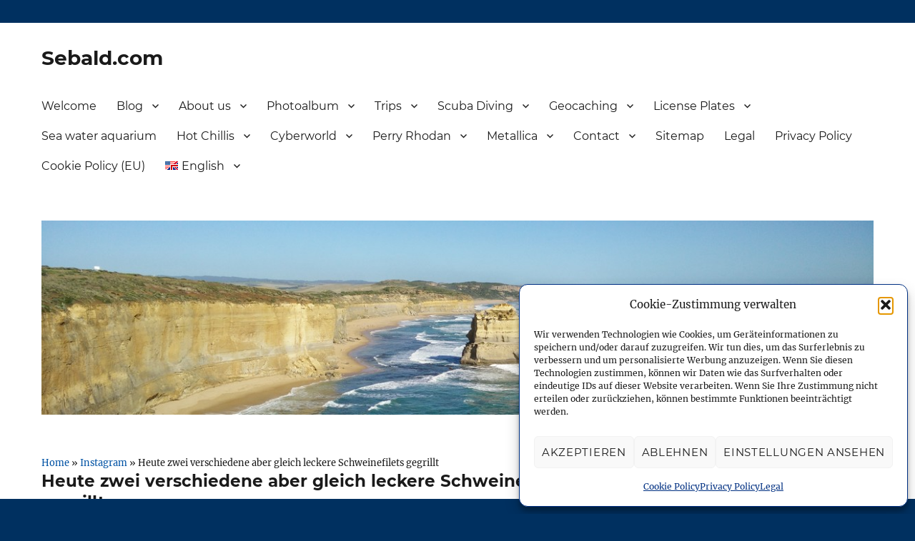

--- FILE ---
content_type: text/html; charset=UTF-8
request_url: https://www.sebald.com/en/2018/07/28/heute-zwei-verschiedene-aber-gleich-leckere-schweinefilets-gegrillt/
body_size: 30139
content:
<!DOCTYPE html>
<html lang="en-US" class="no-js">
<head>
	<meta charset="UTF-8">
	<meta name="viewport" content="width=device-width, initial-scale=1">
	<link rel="profile" href="http://gmpg.org/xfn/11">
		<link rel="pingback" href="https://www.sebald.com/xmlrpc.php">
		<script>(function(html){html.className = html.className.replace(/\bno-js\b/,'js')})(document.documentElement);</script>
<meta name='robots' content='index, follow, max-image-preview:large, max-snippet:-1, max-video-preview:-1' />
<link rel="alternate" hreflang="de-de" href="https://www.sebald.com/2018/07/28/heute-zwei-verschiedene-aber-gleich-leckere-schweinefilets-gegrillt/" />
<link rel="alternate" hreflang="en-us" href="https://www.sebald.com/en/2018/07/28/heute-zwei-verschiedene-aber-gleich-leckere-schweinefilets-gegrillt/" />
<link rel="alternate" hreflang="x-default" href="https://www.sebald.com/2018/07/28/heute-zwei-verschiedene-aber-gleich-leckere-schweinefilets-gegrillt/" />

	<!-- This site is optimized with the Yoast SEO plugin v26.7 - https://yoast.com/wordpress/plugins/seo/ -->
	<title>Heute zwei verschiedene aber gleich leckere Schweinefilets gegrillt - Sebald.com</title>
	<link rel="canonical" href="https://www.sebald.com/2018/07/28/heute-zwei-verschiedene-aber-gleich-leckere-schweinefilets-gegrillt/" />
	<meta property="og:locale" content="en_US" />
	<meta property="og:type" content="article" />
	<meta property="og:title" content="Heute zwei verschiedene aber gleich leckere Schweinefilets gegrillt - Sebald.com" />
	<meta property="og:description" content="Heute zwei verschiedene aber gleich leckere Schweinefilets gegrillt. Das Filet auf dem Foto ist u.a. mit Rosmarin, Balsamico und Sojasauce. @gdngs #gdngs #Grillen #foodporn #BBQ #fleisch #meat #webergrill #weber57cm #webergrill57cm #lecker #yummy #feuer #fire #kohle #kohlefeuer #schweinefilet #filet #rosmarin #balsamico #sojasauce #today #nofilter @giovannasebald Erstellt in Esslingen" />
	<meta property="og:url" content="https://www.sebald.com/2018/07/28/heute-zwei-verschiedene-aber-gleich-leckere-schweinefilets-gegrillt/" />
	<meta property="og:site_name" content="Sebald.com" />
	<meta property="article:publisher" content="https://www.facebook.com/martin.sebald" />
	<meta property="article:author" content="https://www.facebook.com/martin.sebald" />
	<meta property="article:published_time" content="2018-07-28T23:40:30+00:00" />
	<meta property="article:modified_time" content="2018-10-01T08:47:41+00:00" />
	<meta property="og:image" content="https://static.sebald.com/wp-content/uploads/1532814030.jpg" />
	<meta name="author" content="Martin" />
	<meta name="twitter:card" content="summary_large_image" />
	<meta name="twitter:creator" content="@msebald" />
	<meta name="twitter:site" content="@msebald" />
	<meta name="twitter:label1" content="Written by" />
	<meta name="twitter:data1" content="Martin" />
	<script type="application/ld+json" class="yoast-schema-graph">{"@context":"https://schema.org","@graph":[{"@type":"Article","@id":"https://www.sebald.com/2018/07/28/heute-zwei-verschiedene-aber-gleich-leckere-schweinefilets-gegrillt/#article","isPartOf":{"@id":"https://www.sebald.com/2018/07/28/heute-zwei-verschiedene-aber-gleich-leckere-schweinefilets-gegrillt/"},"author":{"name":"Martin","@id":"https://www.sebald.com/#/schema/person/a765dc617278a78eab972845de6fc0bd"},"headline":"Heute zwei verschiedene aber gleich leckere Schweinefilets gegrillt","datePublished":"2018-07-28T23:40:30+00:00","dateModified":"2018-10-01T08:47:41+00:00","mainEntityOfPage":{"@id":"https://www.sebald.com/2018/07/28/heute-zwei-verschiedene-aber-gleich-leckere-schweinefilets-gegrillt/"},"wordCount":58,"commentCount":0,"publisher":{"@id":"https://www.sebald.com/#/schema/person/a765dc617278a78eab972845de6fc0bd"},"image":{"@id":"https://www.sebald.com/2018/07/28/heute-zwei-verschiedene-aber-gleich-leckere-schweinefilets-gegrillt/#primaryimage"},"thumbnailUrl":"https://static.sebald.com/wp-content/uploads/1532814030.jpg","articleSection":["Grillen","Instagram","Reallife"],"inLanguage":"en-US","potentialAction":[{"@type":"CommentAction","name":"Comment","target":["https://www.sebald.com/2018/07/28/heute-zwei-verschiedene-aber-gleich-leckere-schweinefilets-gegrillt/#respond"]}]},{"@type":"WebPage","@id":"https://www.sebald.com/2018/07/28/heute-zwei-verschiedene-aber-gleich-leckere-schweinefilets-gegrillt/","url":"https://www.sebald.com/2018/07/28/heute-zwei-verschiedene-aber-gleich-leckere-schweinefilets-gegrillt/","name":"Heute zwei verschiedene aber gleich leckere Schweinefilets gegrillt - Sebald.com","isPartOf":{"@id":"https://www.sebald.com/#website"},"primaryImageOfPage":{"@id":"https://www.sebald.com/2018/07/28/heute-zwei-verschiedene-aber-gleich-leckere-schweinefilets-gegrillt/#primaryimage"},"image":{"@id":"https://www.sebald.com/2018/07/28/heute-zwei-verschiedene-aber-gleich-leckere-schweinefilets-gegrillt/#primaryimage"},"thumbnailUrl":"https://static.sebald.com/wp-content/uploads/1532814030.jpg","datePublished":"2018-07-28T23:40:30+00:00","dateModified":"2018-10-01T08:47:41+00:00","breadcrumb":{"@id":"https://www.sebald.com/2018/07/28/heute-zwei-verschiedene-aber-gleich-leckere-schweinefilets-gegrillt/#breadcrumb"},"inLanguage":"en-US","potentialAction":[{"@type":"ReadAction","target":["https://www.sebald.com/2018/07/28/heute-zwei-verschiedene-aber-gleich-leckere-schweinefilets-gegrillt/"]}]},{"@type":"ImageObject","inLanguage":"en-US","@id":"https://www.sebald.com/2018/07/28/heute-zwei-verschiedene-aber-gleich-leckere-schweinefilets-gegrillt/#primaryimage","url":"https://static.sebald.com/wp-content/uploads/1532814030.jpg","contentUrl":"https://static.sebald.com/wp-content/uploads/1532814030.jpg"},{"@type":"BreadcrumbList","@id":"https://www.sebald.com/2018/07/28/heute-zwei-verschiedene-aber-gleich-leckere-schweinefilets-gegrillt/#breadcrumb","itemListElement":[{"@type":"ListItem","position":1,"name":"Home","item":"https://www.sebald.com/"},{"@type":"ListItem","position":2,"name":"Instagram","item":"https://www.sebald.com/category/instagram/"},{"@type":"ListItem","position":3,"name":"Heute zwei verschiedene aber gleich leckere Schweinefilets gegrillt"}]},{"@type":"WebSite","@id":"https://www.sebald.com/#website","url":"https://www.sebald.com/","name":"Sebald.com","description":"Cyberworld, trips, scuba diving, American license plates and more","publisher":{"@id":"https://www.sebald.com/#/schema/person/a765dc617278a78eab972845de6fc0bd"},"potentialAction":[{"@type":"SearchAction","target":{"@type":"EntryPoint","urlTemplate":"https://www.sebald.com/?s={search_term_string}"},"query-input":{"@type":"PropertyValueSpecification","valueRequired":true,"valueName":"search_term_string"}}],"inLanguage":"en-US"},{"@type":["Person","Organization"],"@id":"https://www.sebald.com/#/schema/person/a765dc617278a78eab972845de6fc0bd","name":"Martin","image":{"@type":"ImageObject","inLanguage":"en-US","@id":"https://www.sebald.com/#/schema/person/image/","url":"https://static.sebald.com/wp-content/uploads/sebald-header_platzhalter.jpg","contentUrl":"https://static.sebald.com/wp-content/uploads/sebald-header_platzhalter.jpg","width":1200,"height":280,"caption":"Martin"},"logo":{"@id":"https://www.sebald.com/#/schema/person/image/"},"sameAs":["https://www.sebald.com","https://www.facebook.com/martin.sebald","https://www.instagram.com/martinsebald/","https://www.linkedin.com/in/martin-sebald-854832bb","https://x.com/msebald","https://www.youtube.com/user/msebald"],"url":"https://www.sebald.com/en/author/admin/"}]}</script>
	<!-- / Yoast SEO plugin. -->


<link rel="amphtml" href="https://www.sebald.com/en/2018/07/28/heute-zwei-verschiedene-aber-gleich-leckere-schweinefilets-gegrillt/amp/" /><link rel="alternate" type="application/rss+xml" title="Sebald.com &raquo; Feed" href="https://www.sebald.com/en/feed/" />
<link rel="alternate" type="application/rss+xml" title="Sebald.com &raquo; Comments Feed" href="https://www.sebald.com/en/comments/feed/" />
<link rel="alternate" type="application/rss+xml" title="Sebald.com &raquo; Heute zwei verschiedene aber gleich leckere Schweinefilets gegrillt Comments Feed" href="https://www.sebald.com/en/2018/07/28/heute-zwei-verschiedene-aber-gleich-leckere-schweinefilets-gegrillt/feed/" />
<link id='omgf-preload-0' rel='preload' href='//static.sebald.com/wp-content/uploads/omgf/twentysixteen-fonts/inconsolata-normal-latin-ext-400.woff2?ver=1660133786' as='font' type='font/woff2' crossorigin />
<link id='omgf-preload-1' rel='preload' href='//static.sebald.com/wp-content/uploads/omgf/twentysixteen-fonts/inconsolata-normal-latin-400.woff2?ver=1660133786' as='font' type='font/woff2' crossorigin />
<link id='omgf-preload-2' rel='preload' href='//static.sebald.com/wp-content/uploads/omgf/twentysixteen-fonts/merriweather-italic-latin-ext-400.woff2?ver=1660133786' as='font' type='font/woff2' crossorigin />
<link id='omgf-preload-3' rel='preload' href='//static.sebald.com/wp-content/uploads/omgf/twentysixteen-fonts/merriweather-italic-latin-400.woff2?ver=1660133786' as='font' type='font/woff2' crossorigin />
<link id='omgf-preload-4' rel='preload' href='//static.sebald.com/wp-content/uploads/omgf/twentysixteen-fonts/merriweather-italic-latin-ext-700.woff2?ver=1660133786' as='font' type='font/woff2' crossorigin />
<link id='omgf-preload-5' rel='preload' href='//static.sebald.com/wp-content/uploads/omgf/twentysixteen-fonts/merriweather-italic-latin-700.woff2?ver=1660133786' as='font' type='font/woff2' crossorigin />
<link id='omgf-preload-6' rel='preload' href='//static.sebald.com/wp-content/uploads/omgf/twentysixteen-fonts/merriweather-italic-latin-ext-900.woff2?ver=1660133786' as='font' type='font/woff2' crossorigin />
<link id='omgf-preload-7' rel='preload' href='//static.sebald.com/wp-content/uploads/omgf/twentysixteen-fonts/merriweather-italic-latin-900.woff2?ver=1660133786' as='font' type='font/woff2' crossorigin />
<link id='omgf-preload-8' rel='preload' href='//static.sebald.com/wp-content/uploads/omgf/twentysixteen-fonts/merriweather-normal-latin-ext-400.woff2?ver=1660133786' as='font' type='font/woff2' crossorigin />
<link id='omgf-preload-9' rel='preload' href='//static.sebald.com/wp-content/uploads/omgf/twentysixteen-fonts/merriweather-normal-latin-400.woff2?ver=1660133786' as='font' type='font/woff2' crossorigin />
<link id='omgf-preload-10' rel='preload' href='//static.sebald.com/wp-content/uploads/omgf/twentysixteen-fonts/merriweather-normal-latin-ext-700.woff2?ver=1660133786' as='font' type='font/woff2' crossorigin />
<link id='omgf-preload-11' rel='preload' href='//static.sebald.com/wp-content/uploads/omgf/twentysixteen-fonts/merriweather-normal-latin-700.woff2?ver=1660133786' as='font' type='font/woff2' crossorigin />
<link id='omgf-preload-12' rel='preload' href='//static.sebald.com/wp-content/uploads/omgf/twentysixteen-fonts/merriweather-normal-latin-ext-900.woff2?ver=1660133786' as='font' type='font/woff2' crossorigin />
<link id='omgf-preload-13' rel='preload' href='//static.sebald.com/wp-content/uploads/omgf/twentysixteen-fonts/merriweather-normal-latin-900.woff2?ver=1660133786' as='font' type='font/woff2' crossorigin />
<link id='omgf-preload-14' rel='preload' href='//static.sebald.com/wp-content/uploads/omgf/twentysixteen-fonts/montserrat-normal-latin-ext.woff2?ver=1660133786' as='font' type='font/woff2' crossorigin />
<link id='omgf-preload-15' rel='preload' href='//static.sebald.com/wp-content/uploads/omgf/twentysixteen-fonts/montserrat-normal-latin.woff2?ver=1660133786' as='font' type='font/woff2' crossorigin />
<link rel="alternate" title="oEmbed (JSON)" type="application/json+oembed" href="https://www.sebald.com/en/wp-json/oembed/1.0/embed?url=https%3A%2F%2Fwww.sebald.com%2Fen%2F2018%2F07%2F28%2Fheute-zwei-verschiedene-aber-gleich-leckere-schweinefilets-gegrillt%2F" />
<link rel="alternate" title="oEmbed (XML)" type="text/xml+oembed" href="https://www.sebald.com/en/wp-json/oembed/1.0/embed?url=https%3A%2F%2Fwww.sebald.com%2Fen%2F2018%2F07%2F28%2Fheute-zwei-verschiedene-aber-gleich-leckere-schweinefilets-gegrillt%2F&#038;format=xml" />
<style id='wp-img-auto-sizes-contain-inline-css'>
img:is([sizes=auto i],[sizes^="auto," i]){contain-intrinsic-size:3000px 1500px}
/*# sourceURL=wp-img-auto-sizes-contain-inline-css */
</style>
<link rel='stylesheet' id='mci-footnotes-jquery-tooltips-pagelayout-none-css' href='https://static.sebald.com/wp-content/plugins/footnotes/css/footnotes-jqttbrpl0.min.css?ver=2.7.3' media='all' />
<link rel='stylesheet' id='wp-block-library-css' href='https://www.sebald.com/wp-includes/css/dist/block-library/style.min.css?ver=565540d11426a5e125fdbf7c3164b04a' media='all' />
<style id='global-styles-inline-css'>
:root{--wp--preset--aspect-ratio--square: 1;--wp--preset--aspect-ratio--4-3: 4/3;--wp--preset--aspect-ratio--3-4: 3/4;--wp--preset--aspect-ratio--3-2: 3/2;--wp--preset--aspect-ratio--2-3: 2/3;--wp--preset--aspect-ratio--16-9: 16/9;--wp--preset--aspect-ratio--9-16: 9/16;--wp--preset--color--black: #000000;--wp--preset--color--cyan-bluish-gray: #abb8c3;--wp--preset--color--white: #fff;--wp--preset--color--pale-pink: #f78da7;--wp--preset--color--vivid-red: #cf2e2e;--wp--preset--color--luminous-vivid-orange: #ff6900;--wp--preset--color--luminous-vivid-amber: #fcb900;--wp--preset--color--light-green-cyan: #7bdcb5;--wp--preset--color--vivid-green-cyan: #00d084;--wp--preset--color--pale-cyan-blue: #8ed1fc;--wp--preset--color--vivid-cyan-blue: #0693e3;--wp--preset--color--vivid-purple: #9b51e0;--wp--preset--color--dark-gray: #1a1a1a;--wp--preset--color--medium-gray: #686868;--wp--preset--color--light-gray: #e5e5e5;--wp--preset--color--blue-gray: #4d545c;--wp--preset--color--bright-blue: #007acc;--wp--preset--color--light-blue: #9adffd;--wp--preset--color--dark-brown: #402b30;--wp--preset--color--medium-brown: #774e24;--wp--preset--color--dark-red: #640c1f;--wp--preset--color--bright-red: #ff675f;--wp--preset--color--yellow: #ffef8e;--wp--preset--gradient--vivid-cyan-blue-to-vivid-purple: linear-gradient(135deg,rgb(6,147,227) 0%,rgb(155,81,224) 100%);--wp--preset--gradient--light-green-cyan-to-vivid-green-cyan: linear-gradient(135deg,rgb(122,220,180) 0%,rgb(0,208,130) 100%);--wp--preset--gradient--luminous-vivid-amber-to-luminous-vivid-orange: linear-gradient(135deg,rgb(252,185,0) 0%,rgb(255,105,0) 100%);--wp--preset--gradient--luminous-vivid-orange-to-vivid-red: linear-gradient(135deg,rgb(255,105,0) 0%,rgb(207,46,46) 100%);--wp--preset--gradient--very-light-gray-to-cyan-bluish-gray: linear-gradient(135deg,rgb(238,238,238) 0%,rgb(169,184,195) 100%);--wp--preset--gradient--cool-to-warm-spectrum: linear-gradient(135deg,rgb(74,234,220) 0%,rgb(151,120,209) 20%,rgb(207,42,186) 40%,rgb(238,44,130) 60%,rgb(251,105,98) 80%,rgb(254,248,76) 100%);--wp--preset--gradient--blush-light-purple: linear-gradient(135deg,rgb(255,206,236) 0%,rgb(152,150,240) 100%);--wp--preset--gradient--blush-bordeaux: linear-gradient(135deg,rgb(254,205,165) 0%,rgb(254,45,45) 50%,rgb(107,0,62) 100%);--wp--preset--gradient--luminous-dusk: linear-gradient(135deg,rgb(255,203,112) 0%,rgb(199,81,192) 50%,rgb(65,88,208) 100%);--wp--preset--gradient--pale-ocean: linear-gradient(135deg,rgb(255,245,203) 0%,rgb(182,227,212) 50%,rgb(51,167,181) 100%);--wp--preset--gradient--electric-grass: linear-gradient(135deg,rgb(202,248,128) 0%,rgb(113,206,126) 100%);--wp--preset--gradient--midnight: linear-gradient(135deg,rgb(2,3,129) 0%,rgb(40,116,252) 100%);--wp--preset--font-size--small: 13px;--wp--preset--font-size--medium: 20px;--wp--preset--font-size--large: 36px;--wp--preset--font-size--x-large: 42px;--wp--preset--spacing--20: 0.44rem;--wp--preset--spacing--30: 0.67rem;--wp--preset--spacing--40: 1rem;--wp--preset--spacing--50: 1.5rem;--wp--preset--spacing--60: 2.25rem;--wp--preset--spacing--70: 3.38rem;--wp--preset--spacing--80: 5.06rem;--wp--preset--shadow--natural: 6px 6px 9px rgba(0, 0, 0, 0.2);--wp--preset--shadow--deep: 12px 12px 50px rgba(0, 0, 0, 0.4);--wp--preset--shadow--sharp: 6px 6px 0px rgba(0, 0, 0, 0.2);--wp--preset--shadow--outlined: 6px 6px 0px -3px rgb(255, 255, 255), 6px 6px rgb(0, 0, 0);--wp--preset--shadow--crisp: 6px 6px 0px rgb(0, 0, 0);}:where(.is-layout-flex){gap: 0.5em;}:where(.is-layout-grid){gap: 0.5em;}body .is-layout-flex{display: flex;}.is-layout-flex{flex-wrap: wrap;align-items: center;}.is-layout-flex > :is(*, div){margin: 0;}body .is-layout-grid{display: grid;}.is-layout-grid > :is(*, div){margin: 0;}:where(.wp-block-columns.is-layout-flex){gap: 2em;}:where(.wp-block-columns.is-layout-grid){gap: 2em;}:where(.wp-block-post-template.is-layout-flex){gap: 1.25em;}:where(.wp-block-post-template.is-layout-grid){gap: 1.25em;}.has-black-color{color: var(--wp--preset--color--black) !important;}.has-cyan-bluish-gray-color{color: var(--wp--preset--color--cyan-bluish-gray) !important;}.has-white-color{color: var(--wp--preset--color--white) !important;}.has-pale-pink-color{color: var(--wp--preset--color--pale-pink) !important;}.has-vivid-red-color{color: var(--wp--preset--color--vivid-red) !important;}.has-luminous-vivid-orange-color{color: var(--wp--preset--color--luminous-vivid-orange) !important;}.has-luminous-vivid-amber-color{color: var(--wp--preset--color--luminous-vivid-amber) !important;}.has-light-green-cyan-color{color: var(--wp--preset--color--light-green-cyan) !important;}.has-vivid-green-cyan-color{color: var(--wp--preset--color--vivid-green-cyan) !important;}.has-pale-cyan-blue-color{color: var(--wp--preset--color--pale-cyan-blue) !important;}.has-vivid-cyan-blue-color{color: var(--wp--preset--color--vivid-cyan-blue) !important;}.has-vivid-purple-color{color: var(--wp--preset--color--vivid-purple) !important;}.has-black-background-color{background-color: var(--wp--preset--color--black) !important;}.has-cyan-bluish-gray-background-color{background-color: var(--wp--preset--color--cyan-bluish-gray) !important;}.has-white-background-color{background-color: var(--wp--preset--color--white) !important;}.has-pale-pink-background-color{background-color: var(--wp--preset--color--pale-pink) !important;}.has-vivid-red-background-color{background-color: var(--wp--preset--color--vivid-red) !important;}.has-luminous-vivid-orange-background-color{background-color: var(--wp--preset--color--luminous-vivid-orange) !important;}.has-luminous-vivid-amber-background-color{background-color: var(--wp--preset--color--luminous-vivid-amber) !important;}.has-light-green-cyan-background-color{background-color: var(--wp--preset--color--light-green-cyan) !important;}.has-vivid-green-cyan-background-color{background-color: var(--wp--preset--color--vivid-green-cyan) !important;}.has-pale-cyan-blue-background-color{background-color: var(--wp--preset--color--pale-cyan-blue) !important;}.has-vivid-cyan-blue-background-color{background-color: var(--wp--preset--color--vivid-cyan-blue) !important;}.has-vivid-purple-background-color{background-color: var(--wp--preset--color--vivid-purple) !important;}.has-black-border-color{border-color: var(--wp--preset--color--black) !important;}.has-cyan-bluish-gray-border-color{border-color: var(--wp--preset--color--cyan-bluish-gray) !important;}.has-white-border-color{border-color: var(--wp--preset--color--white) !important;}.has-pale-pink-border-color{border-color: var(--wp--preset--color--pale-pink) !important;}.has-vivid-red-border-color{border-color: var(--wp--preset--color--vivid-red) !important;}.has-luminous-vivid-orange-border-color{border-color: var(--wp--preset--color--luminous-vivid-orange) !important;}.has-luminous-vivid-amber-border-color{border-color: var(--wp--preset--color--luminous-vivid-amber) !important;}.has-light-green-cyan-border-color{border-color: var(--wp--preset--color--light-green-cyan) !important;}.has-vivid-green-cyan-border-color{border-color: var(--wp--preset--color--vivid-green-cyan) !important;}.has-pale-cyan-blue-border-color{border-color: var(--wp--preset--color--pale-cyan-blue) !important;}.has-vivid-cyan-blue-border-color{border-color: var(--wp--preset--color--vivid-cyan-blue) !important;}.has-vivid-purple-border-color{border-color: var(--wp--preset--color--vivid-purple) !important;}.has-vivid-cyan-blue-to-vivid-purple-gradient-background{background: var(--wp--preset--gradient--vivid-cyan-blue-to-vivid-purple) !important;}.has-light-green-cyan-to-vivid-green-cyan-gradient-background{background: var(--wp--preset--gradient--light-green-cyan-to-vivid-green-cyan) !important;}.has-luminous-vivid-amber-to-luminous-vivid-orange-gradient-background{background: var(--wp--preset--gradient--luminous-vivid-amber-to-luminous-vivid-orange) !important;}.has-luminous-vivid-orange-to-vivid-red-gradient-background{background: var(--wp--preset--gradient--luminous-vivid-orange-to-vivid-red) !important;}.has-very-light-gray-to-cyan-bluish-gray-gradient-background{background: var(--wp--preset--gradient--very-light-gray-to-cyan-bluish-gray) !important;}.has-cool-to-warm-spectrum-gradient-background{background: var(--wp--preset--gradient--cool-to-warm-spectrum) !important;}.has-blush-light-purple-gradient-background{background: var(--wp--preset--gradient--blush-light-purple) !important;}.has-blush-bordeaux-gradient-background{background: var(--wp--preset--gradient--blush-bordeaux) !important;}.has-luminous-dusk-gradient-background{background: var(--wp--preset--gradient--luminous-dusk) !important;}.has-pale-ocean-gradient-background{background: var(--wp--preset--gradient--pale-ocean) !important;}.has-electric-grass-gradient-background{background: var(--wp--preset--gradient--electric-grass) !important;}.has-midnight-gradient-background{background: var(--wp--preset--gradient--midnight) !important;}.has-small-font-size{font-size: var(--wp--preset--font-size--small) !important;}.has-medium-font-size{font-size: var(--wp--preset--font-size--medium) !important;}.has-large-font-size{font-size: var(--wp--preset--font-size--large) !important;}.has-x-large-font-size{font-size: var(--wp--preset--font-size--x-large) !important;}
/*# sourceURL=global-styles-inline-css */
</style>

<style id='classic-theme-styles-inline-css'>
/*! This file is auto-generated */
.wp-block-button__link{color:#fff;background-color:#32373c;border-radius:9999px;box-shadow:none;text-decoration:none;padding:calc(.667em + 2px) calc(1.333em + 2px);font-size:1.125em}.wp-block-file__button{background:#32373c;color:#fff;text-decoration:none}
/*# sourceURL=/wp-includes/css/classic-themes.min.css */
</style>
<link rel='stylesheet' id='photocrati-nextgen_pro_lightbox-0-css' href='https://static.sebald.com/wp-content/plugins/nextgen-gallery-pro/static/Lightbox/style.css?ver=4.0.3' media='all' />
<link rel='stylesheet' id='photocrati-nextgen_pro_lightbox-1-css' href='https://static.sebald.com/wp-content/plugins/nextgen-gallery-pro/static/Lightbox/theme/galleria.nextgen_pro_lightbox.css?ver=4.0.3' media='all' />
<link rel='stylesheet' id='fontawesome_v4_shim_style-css' href='https://static.sebald.com/wp-content/plugins/nextgen-gallery/static/FontAwesome/css/v4-shims.min.css?ver=565540d11426a5e125fdbf7c3164b04a' media='all' />
<link rel='stylesheet' id='fontawesome-css' href='https://static.sebald.com/wp-content/plugins/nextgen-gallery/static/FontAwesome/css/all.min.css?ver=565540d11426a5e125fdbf7c3164b04a' media='all' />
<link rel='stylesheet' id='stcr-style-css' href='https://static.sebald.com/wp-content/plugins/subscribe-to-comments-reloaded/includes/css/stcr-style.css?ver=565540d11426a5e125fdbf7c3164b04a' media='all' />
<link rel='stylesheet' id='webmention-css' href='https://static.sebald.com/wp-content/plugins/webmention/assets/css/webmention.css?ver=5.6.2' media='all' />
<link rel='stylesheet' id='wp-downloadmanager-css' href='https://static.sebald.com/wp-content/plugins/wp-downloadmanager/download-css.css?ver=1.69' media='all' />
<link rel='stylesheet' id='output-style-css' href='https://static.sebald.com/wp-content/plugins/wp-gpx-maps/css/wp-gpx-maps-output.css?ver=1.0.0' media='all' />
<link rel='stylesheet' id='leaflet-css' href='https://static.sebald.com/wp-content/plugins/wp-gpx-maps/ThirdParties/Leaflet_1.5.1/leaflet.css?ver=1.5.1' media='all' />
<link rel='stylesheet' id='leaflet.markercluster-css' href='https://static.sebald.com/wp-content/plugins/wp-gpx-maps/ThirdParties/Leaflet.markercluster-1.4.1/MarkerCluster.css?ver=1.4.1,' media='all' />
<link rel='stylesheet' id='leaflet.Photo-css' href='https://static.sebald.com/wp-content/plugins/wp-gpx-maps/ThirdParties/Leaflet.Photo/Leaflet.Photo.css?ver=565540d11426a5e125fdbf7c3164b04a' media='all' />
<link rel='stylesheet' id='leaflet.fullscreen-css' href='https://static.sebald.com/wp-content/plugins/wp-gpx-maps/ThirdParties/leaflet.fullscreen-1.4.5/Control.FullScreen.css?ver=1.5.1' media='all' />
<link rel='stylesheet' id='wpml-legacy-horizontal-list-0-css' href='https://static.sebald.com/wp-content/plugins/sitepress-multilingual-cms/templates/language-switchers/legacy-list-horizontal/style.min.css?ver=1' media='all' />
<style id='wpml-legacy-horizontal-list-0-inline-css'>
.wpml-ls-sidebars-sidebar-1{background-color:#eeeeee;}.wpml-ls-sidebars-sidebar-1, .wpml-ls-sidebars-sidebar-1 .wpml-ls-sub-menu, .wpml-ls-sidebars-sidebar-1 a {border-color:#cdcdcd;}.wpml-ls-sidebars-sidebar-1 a, .wpml-ls-sidebars-sidebar-1 .wpml-ls-sub-menu a, .wpml-ls-sidebars-sidebar-1 .wpml-ls-sub-menu a:link, .wpml-ls-sidebars-sidebar-1 li:not(.wpml-ls-current-language) .wpml-ls-link, .wpml-ls-sidebars-sidebar-1 li:not(.wpml-ls-current-language) .wpml-ls-link:link {color:#444444;background-color:#ffffff;}.wpml-ls-sidebars-sidebar-1 .wpml-ls-sub-menu a:hover,.wpml-ls-sidebars-sidebar-1 .wpml-ls-sub-menu a:focus, .wpml-ls-sidebars-sidebar-1 .wpml-ls-sub-menu a:link:hover, .wpml-ls-sidebars-sidebar-1 .wpml-ls-sub-menu a:link:focus {color:#000000;background-color:#eeeeee;}.wpml-ls-sidebars-sidebar-1 .wpml-ls-current-language > a {color:#444444;background-color:#ffffff;}.wpml-ls-sidebars-sidebar-1 .wpml-ls-current-language:hover>a, .wpml-ls-sidebars-sidebar-1 .wpml-ls-current-language>a:focus {color:#000000;background-color:#eeeeee;}
.wpml-ls-statics-shortcode_actions{background-color:#eeeeee;}.wpml-ls-statics-shortcode_actions, .wpml-ls-statics-shortcode_actions .wpml-ls-sub-menu, .wpml-ls-statics-shortcode_actions a {border-color:#cdcdcd;}.wpml-ls-statics-shortcode_actions a, .wpml-ls-statics-shortcode_actions .wpml-ls-sub-menu a, .wpml-ls-statics-shortcode_actions .wpml-ls-sub-menu a:link, .wpml-ls-statics-shortcode_actions li:not(.wpml-ls-current-language) .wpml-ls-link, .wpml-ls-statics-shortcode_actions li:not(.wpml-ls-current-language) .wpml-ls-link:link {color:#444444;background-color:#ffffff;}.wpml-ls-statics-shortcode_actions .wpml-ls-sub-menu a:hover,.wpml-ls-statics-shortcode_actions .wpml-ls-sub-menu a:focus, .wpml-ls-statics-shortcode_actions .wpml-ls-sub-menu a:link:hover, .wpml-ls-statics-shortcode_actions .wpml-ls-sub-menu a:link:focus {color:#000000;background-color:#eeeeee;}.wpml-ls-statics-shortcode_actions .wpml-ls-current-language > a {color:#444444;background-color:#ffffff;}.wpml-ls-statics-shortcode_actions .wpml-ls-current-language:hover>a, .wpml-ls-statics-shortcode_actions .wpml-ls-current-language>a:focus {color:#000000;background-color:#eeeeee;}
/*# sourceURL=wpml-legacy-horizontal-list-0-inline-css */
</style>
<link rel='stylesheet' id='wpml-menu-item-0-css' href='https://static.sebald.com/wp-content/plugins/sitepress-multilingual-cms/templates/language-switchers/menu-item/style.min.css?ver=1' media='all' />
<link rel='stylesheet' id='cmplz-general-css' href='https://static.sebald.com/wp-content/plugins/complianz-gdpr/assets/css/cookieblocker.min.css?ver=1766397006' media='all' />
<link rel='stylesheet' id='semantic-linkbacks-css-css' href='https://static.sebald.com/wp-content/plugins/semantic-linkbacks/css/semantic-linkbacks.css?ver=3.12.0' media='all' />
<link rel='stylesheet' id='twentysixteen-css-css' href='https://static.sebald.com/wp-content/themes/twentysixteen/style.css?ver=565540d11426a5e125fdbf7c3164b04a' media='all' />
<link rel='stylesheet' id='rrssb-css-css' href='https://static.sebald.com/wp-content/themes/sebaldsixteen/rrssb/css/rrssb.css?ver=1.0' media='all' />
<link rel='stylesheet' id='twentysixteen-fonts-css' href='//static.sebald.com/wp-content/uploads/omgf/twentysixteen-fonts/twentysixteen-fonts.css?ver=1660133786' media='all' />
<link rel='stylesheet' id='genericons-css' href='https://static.sebald.com/wp-content/themes/twentysixteen/genericons/genericons.css?ver=3.4.1' media='all' />
<link rel='stylesheet' id='twentysixteen-style-css' href='https://static.sebald.com/wp-content/themes/sebaldsixteen/style.css?ver=20190507' media='all' />
<style id='twentysixteen-style-inline-css'>

		/* Custom Link Color */
		.menu-toggle:hover,
		.menu-toggle:focus,
		a,
		.main-navigation a:hover,
		.main-navigation a:focus,
		.dropdown-toggle:hover,
		.dropdown-toggle:focus,
		.social-navigation a:hover:before,
		.social-navigation a:focus:before,
		.post-navigation a:hover .post-title,
		.post-navigation a:focus .post-title,
		.tagcloud a:hover,
		.tagcloud a:focus,
		.site-branding .site-title a:hover,
		.site-branding .site-title a:focus,
		.entry-title a:hover,
		.entry-title a:focus,
		.entry-footer a:hover,
		.entry-footer a:focus,
		.comment-metadata a:hover,
		.comment-metadata a:focus,
		.pingback .comment-edit-link:hover,
		.pingback .comment-edit-link:focus,
		.comment-reply-link,
		.comment-reply-link:hover,
		.comment-reply-link:focus,
		.required,
		.site-info a:hover,
		.site-info a:focus {
			color: #0052a4;
		}

		mark,
		ins,
		button:hover,
		button:focus,
		input[type="button"]:hover,
		input[type="button"]:focus,
		input[type="reset"]:hover,
		input[type="reset"]:focus,
		input[type="submit"]:hover,
		input[type="submit"]:focus,
		.pagination .prev:hover,
		.pagination .prev:focus,
		.pagination .next:hover,
		.pagination .next:focus,
		.widget_calendar tbody a,
		.page-links a:hover,
		.page-links a:focus {
			background-color: #0052a4;
		}

		input[type="date"]:focus,
		input[type="time"]:focus,
		input[type="datetime-local"]:focus,
		input[type="week"]:focus,
		input[type="month"]:focus,
		input[type="text"]:focus,
		input[type="email"]:focus,
		input[type="url"]:focus,
		input[type="password"]:focus,
		input[type="search"]:focus,
		input[type="tel"]:focus,
		input[type="number"]:focus,
		textarea:focus,
		.tagcloud a:hover,
		.tagcloud a:focus,
		.menu-toggle:hover,
		.menu-toggle:focus {
			border-color: #0052a4;
		}

		@media screen and (min-width: 56.875em) {
			.main-navigation li:hover > a,
			.main-navigation li.focus > a {
				color: #0052a4;
			}
		}
	

		/* Custom Secondary Text Color */

		/**
		 * IE8 and earlier will drop any block with CSS3 selectors.
		 * Do not combine these styles with the next block.
		 */
		body:not(.search-results) .entry-summary {
			color: #003082;
		}

		blockquote,
		.post-password-form label,
		a:hover,
		a:focus,
		a:active,
		.post-navigation .meta-nav,
		.image-navigation,
		.comment-navigation,
		.widget_recent_entries .post-date,
		.widget_rss .rss-date,
		.widget_rss cite,
		.site-description,
		.author-bio,
		.entry-footer,
		.entry-footer a,
		.sticky-post,
		.taxonomy-description,
		.entry-caption,
		.comment-metadata,
		.pingback .edit-link,
		.comment-metadata a,
		.pingback .comment-edit-link,
		.comment-form label,
		.comment-notes,
		.comment-awaiting-moderation,
		.logged-in-as,
		.form-allowed-tags,
		.site-info,
		.site-info a,
		.wp-caption .wp-caption-text,
		.gallery-caption,
		.widecolumn label,
		.widecolumn .mu_register label {
			color: #003082;
		}

		.widget_calendar tbody a:hover,
		.widget_calendar tbody a:focus {
			background-color: #003082;
		}
	
/*# sourceURL=twentysixteen-style-inline-css */
</style>
<link rel='stylesheet' id='twentysixteen-block-style-css' href='https://static.sebald.com/wp-content/themes/twentysixteen/css/blocks.css?ver=20190102' media='all' />
<link rel='stylesheet' id='taxopress-frontend-css-css' href='https://static.sebald.com/wp-content/plugins/simple-tags/assets/frontend/css/frontend.css?ver=3.42.0' media='all' />
<script src="https://www.sebald.com/wp-includes/js/jquery/jquery.min.js?ver=3.7.1" id="jquery-core-js"></script>
<script src="https://www.sebald.com/wp-includes/js/jquery/jquery-migrate.min.js?ver=3.4.1" id="jquery-migrate-js"></script>
<script src="https://static.sebald.com/wp-content/plugins/footnotes/js/jquery.tools.min.js?ver=1.2.7.redacted.2" id="mci-footnotes-jquery-tools-js"></script>
<script id="photocrati_ajax-js-extra">
var photocrati_ajax = {"url":"https://www.sebald.com/index.php?photocrati_ajax=1","rest_url":"https://www.sebald.com/en/wp-json/","wp_home_url":"https://www.sebald.com/en/","wp_site_url":"https://www.sebald.com","wp_root_url":"https://www.sebald.com","wp_plugins_url":"https://static.sebald.com/wp-content/plugins","wp_content_url":"https://static.sebald.com/wp-content","wp_includes_url":"https://www.sebald.com/wp-includes/","ngg_param_slug":"gallery","rest_nonce":"fddf1565ea"};
//# sourceURL=photocrati_ajax-js-extra
</script>
<script src="https://static.sebald.com/wp-content/plugins/nextgen-gallery/static/Legacy/ajax.min.js?ver=4.0.3" id="photocrati_ajax-js"></script>
<script src="https://static.sebald.com/wp-content/plugins/nextgen-gallery/static/FontAwesome/js/v4-shims.min.js?ver=5.3.1" id="fontawesome_v4_shim-js"></script>
<script defer crossorigin="anonymous" data-auto-replace-svg="false" data-keep-original-source="false" data-search-pseudo-elements src="https://static.sebald.com/wp-content/plugins/nextgen-gallery/static/FontAwesome/js/all.min.js?ver=5.3.1" id="fontawesome-js"></script>
<script src="https://static.sebald.com/wp-content/plugins/wp-gpx-maps/ThirdParties/Leaflet_1.5.1/leaflet.js?ver=1.5.1" id="leaflet-js"></script>
<script src="https://static.sebald.com/wp-content/plugins/wp-gpx-maps/ThirdParties/Leaflet.markercluster-1.4.1/leaflet.markercluster.js?ver=1.4.1" id="leaflet.markercluster-js"></script>
<script src="https://static.sebald.com/wp-content/plugins/wp-gpx-maps/ThirdParties/Leaflet.Photo/Leaflet.Photo.js?ver=565540d11426a5e125fdbf7c3164b04a" id="leaflet.Photo-js"></script>
<script src="https://static.sebald.com/wp-content/plugins/wp-gpx-maps/ThirdParties/leaflet.fullscreen-1.4.5/Control.FullScreen.js?ver=1.4.5" id="leaflet.fullscreen-js"></script>
<script src="https://static.sebald.com/wp-content/plugins/wp-gpx-maps/js/Chart.min.js?ver=2.8.0" id="chartjs-js"></script>
<script src="https://static.sebald.com/wp-content/plugins/wp-gpx-maps/js/WP-GPX-Maps.js?ver=1.6.02" id="wp-gpx-maps-js"></script>
<script src="https://static.sebald.com/wp-content/plugins/simple-tags/assets/frontend/js/frontend.js?ver=3.42.0" id="taxopress-frontend-js-js"></script>
<link rel="https://api.w.org/" href="https://www.sebald.com/en/wp-json/" /><link rel="alternate" title="JSON" type="application/json" href="https://www.sebald.com/en/wp-json/wp/v2/posts/22443" /><link rel="EditURI" type="application/rsd+xml" title="RSD" href="https://www.sebald.com/xmlrpc.php?rsd" />

<link rel='shortlink' href='https://s.sebald.com/jhvrl' />
<meta name="generator" content="WPML ver:4.8.6 stt:1,3;" />
<style>
.h-captcha{position:relative;display:block;margin-bottom:2rem;padding:0;clear:both}.h-captcha[data-size="normal"]{width:302px;height:76px}.h-captcha[data-size="compact"]{width:158px;height:138px}.h-captcha[data-size="invisible"]{display:none}.h-captcha iframe{z-index:1}.h-captcha::before{content:"";display:block;position:absolute;top:0;left:0;background:url(https://static.sebald.com/wp-content/plugins/hcaptcha-for-forms-and-more/assets/images/hcaptcha-div-logo.svg) no-repeat;border:1px solid #fff0;border-radius:4px;box-sizing:border-box}.h-captcha::after{content:"The hCaptcha loading is delayed until user interaction.";font-family:-apple-system,system-ui,BlinkMacSystemFont,"Segoe UI",Roboto,Oxygen,Ubuntu,"Helvetica Neue",Arial,sans-serif;font-size:10px;font-weight:500;position:absolute;top:0;bottom:0;left:0;right:0;box-sizing:border-box;color:#bf1722;opacity:0}.h-captcha:not(:has(iframe))::after{animation:hcap-msg-fade-in .3s ease forwards;animation-delay:2s}.h-captcha:has(iframe)::after{animation:none;opacity:0}@keyframes hcap-msg-fade-in{to{opacity:1}}.h-captcha[data-size="normal"]::before{width:302px;height:76px;background-position:93.8% 28%}.h-captcha[data-size="normal"]::after{width:302px;height:76px;display:flex;flex-wrap:wrap;align-content:center;line-height:normal;padding:0 75px 0 10px}.h-captcha[data-size="compact"]::before{width:158px;height:138px;background-position:49.9% 78.8%}.h-captcha[data-size="compact"]::after{width:158px;height:138px;text-align:center;line-height:normal;padding:24px 10px 10px 10px}.h-captcha[data-theme="light"]::before,body.is-light-theme .h-captcha[data-theme="auto"]::before,.h-captcha[data-theme="auto"]::before{background-color:#fafafa;border:1px solid #e0e0e0}.h-captcha[data-theme="dark"]::before,body.is-dark-theme .h-captcha[data-theme="auto"]::before,html.wp-dark-mode-active .h-captcha[data-theme="auto"]::before,html.drdt-dark-mode .h-captcha[data-theme="auto"]::before{background-image:url(https://static.sebald.com/wp-content/plugins/hcaptcha-for-forms-and-more/assets/images/hcaptcha-div-logo-white.svg);background-repeat:no-repeat;background-color:#333;border:1px solid #f5f5f5}@media (prefers-color-scheme:dark){.h-captcha[data-theme="auto"]::before{background-image:url(https://static.sebald.com/wp-content/plugins/hcaptcha-for-forms-and-more/assets/images/hcaptcha-div-logo-white.svg);background-repeat:no-repeat;background-color:#333;border:1px solid #f5f5f5}}.h-captcha[data-theme="custom"]::before{background-color:initial}.h-captcha[data-size="invisible"]::before,.h-captcha[data-size="invisible"]::after{display:none}.h-captcha iframe{position:relative}div[style*="z-index: 2147483647"] div[style*="border-width: 11px"][style*="position: absolute"][style*="pointer-events: none"]{border-style:none}
</style>
			<style>.cmplz-hidden {
					display: none !important;
				}</style><link id='MediaRSS' rel='alternate' type='application/rss+xml' title='NextGEN Gallery RSS Feed' href='https://static.sebald.com/wp-content/plugins/nextgen-gallery/src/Legacy/xml/media-rss.php' />
<link href="https://s.sebald.com/jhvrl" rel="shortlink">
<link rel="shortcut icon" type="image/x-icon" href="https://static.sebald.com/wp-content/themes/sebaldsixteen/images/favicon.ico" />
<link rel="icon" type="image/ico" href="https://static.sebald.com/wp-content/themes/sebaldsixteen/images/favicon.ico" />
<link rel="apple-touch-icon" sizes="60x60" href="https://static.sebald.com/wp-content/themes/sebaldsixteen/images/apple-touch-icon-iphone.png" />
<link rel="apple-touch-icon" sizes="76x76" href="https://static.sebald.com/wp-content/themes/sebaldsixteen/images/apple-touch-icon-ipad.png" />
<link rel="apple-touch-icon" sizes="120x120" href="https://static.sebald.com/wp-content/themes/sebaldsixteen/images/apple-touch-icon-iphone-retina.png" />
<link rel="apple-touch-icon" sizes="152x152" href="https://static.sebald.com/wp-content/themes/sebaldsixteen/images/apple-touch-icon-ipad-retina.png" />
<style type="text/css">a.st_tag, a.internal_tag, .st_tag, .internal_tag { text-decoration: underline !important; }</style><style>.recentcomments a{display:inline !important;padding:0 !important;margin:0 !important;}</style><style id="custom-background-css">
body.custom-background { background-color: #003060; }
</style>
	<style>
span[data-name="hcap-cf7"] .h-captcha{margin-bottom:0}span[data-name="hcap-cf7"]~input[type="submit"],span[data-name="hcap-cf7"]~button[type="submit"]{margin-top:2rem}
</style>
<link rel="webmention" href="https://www.sebald.com/en/wp-json/webmention/1.0/endpoint" />

<style type="text/css" media="all">
.footnotes_reference_container {margin-top: 24px !important; margin-bottom: 0px !important;}
.footnote_container_prepare > p {border-bottom: 1px solid #aaaaaa !important;}
.footnote_tooltip { font-size: 13px !important; background-color: #f7f7f7 !important; border-width: 1px !important; border-style: solid !important; border-color: #003060 !important; border-radius: 3px !important; -webkit-box-shadow: 2px 2px 11px #f7f7f7; -moz-box-shadow: 2px 2px 11px #f7f7f7; box-shadow: 2px 2px 11px #f7f7f7;}
.footnote_plugin_tooltip_text { top: 0 !important; }

</style>
<!-- Sebald Beginn -->
<!-- include Cycle plugin -->
<script type="text/javascript" src="https://static.sebald.com/wp-content/themes/sebaldsixteen/js/jquery.cycle.lite.js"></script>
<script type="text/javascript">
jQuery(document).ready(function($) {
  $('.sebald-cycle').cycle({
    fx:    'fade',
    speed:  4000
  });
});
</script>
<!-- Sebald Ende -->
</head>

<body data-cmplz=1 class="wp-singular post-template-default single single-post postid-22443 single-format-image custom-background wp-embed-responsive wp-theme-twentysixteen wp-child-theme-sebaldsixteen">
<div id="page" class="site">
	<div class="site-inner">
		<a class="skip-link screen-reader-text" href="#content">Skip to content</a>

		<header id="masthead" class="site-header" role="banner">
			<div class="site-header-main">
				<div class="site-branding">
					
											<p class="site-title"><a href="https://www.sebald.com/en/" rel="home">Sebald.com</a></p>
											<p class="site-description">Cyberworld, trips, scuba diving, American license plates and more</p>
									</div><!-- .site-branding -->

									<button id="menu-toggle" class="menu-toggle">Menu</button>

					<div id="site-header-menu" class="site-header-menu">
													<nav id="site-navigation" class="main-navigation" role="navigation" aria-label="Primary Menu">
								<div class="menu-primary-menu-container"><ul id="menu-primary-menu" class="primary-menu"><li id="menu-item-20093" class="menu-item menu-item-type-post_type menu-item-object-page menu-item-20093"><a href="https://www.sebald.com/en/welcome/">Welcome</a></li>
<li id="menu-item-20097" class="menu-item menu-item-type-custom menu-item-object-custom menu-item-has-children menu-item-20097"><a href="https://www.sebald.com/en/">Blog</a>
<ul class="sub-menu">
	<li id="menu-item-18640" class="menu-item menu-item-type-post_type menu-item-object-page menu-item-18640"><a href="https://www.sebald.com/en/contact/subscribe/">Subscribe</a></li>
</ul>
</li>
<li id="menu-item-20094" class="menu-item menu-item-type-post_type menu-item-object-page menu-item-has-children menu-item-20094"><a href="https://www.sebald.com/en/about-us/">About us</a>
<ul class="sub-menu">
	<li id="menu-item-20095" class="menu-item menu-item-type-post_type menu-item-object-page menu-item-20095"><a href="https://www.sebald.com/en/about-us/martin/">Martin</a></li>
	<li id="menu-item-20096" class="menu-item menu-item-type-post_type menu-item-object-page menu-item-20096"><a href="https://www.sebald.com/en/about-us/giovanna/">Giovanna</a></li>
</ul>
</li>
<li id="menu-item-20098" class="menu-item menu-item-type-post_type menu-item-object-page menu-item-has-children menu-item-20098"><a href="https://www.sebald.com/en/photoalbum/">Photoalbum</a>
<ul class="sub-menu">
	<li id="menu-item-20099" class="menu-item menu-item-type-post_type menu-item-object-page menu-item-20099"><a href="https://www.sebald.com/en/photoalbum/favorites/">Favorites</a></li>
	<li id="menu-item-20100" class="menu-item menu-item-type-post_type menu-item-object-page menu-item-has-children menu-item-20100"><a href="https://www.sebald.com/en/photoalbum/germany/">Germany</a>
	<ul class="sub-menu">
		<li id="menu-item-20101" class="menu-item menu-item-type-post_type menu-item-object-page menu-item-20101"><a href="https://www.sebald.com/en/photoalbum/germany/augsburg/">Augsburg</a></li>
		<li id="menu-item-20102" class="menu-item menu-item-type-post_type menu-item-object-page menu-item-20102"><a href="https://www.sebald.com/en/photoalbum/germany/hohenneuffen-castle/">Hohenneuffen Castle</a></li>
		<li id="menu-item-20103" class="menu-item menu-item-type-post_type menu-item-object-page menu-item-20103"><a href="https://www.sebald.com/en/photoalbum/germany/esslingen-am-neckar/">Esslingen am Neckar</a></li>
		<li id="menu-item-20104" class="menu-item menu-item-type-post_type menu-item-object-page menu-item-20104"><a href="https://www.sebald.com/en/photoalbum/germany/esslingen-am-neckar-esslinger-burg/">Esslinger Burg (Esslingen am Neckar)</a></li>
		<li id="menu-item-20105" class="menu-item menu-item-type-post_type menu-item-object-page menu-item-20105"><a href="https://www.sebald.com/en/photoalbum/germany/ettal/">Ettal</a></li>
		<li id="menu-item-20106" class="menu-item menu-item-type-post_type menu-item-object-page menu-item-20106"><a href="https://www.sebald.com/en/photoalbum/germany/garmisch-partenkirchen/">Garmisch-Partenkirchen</a></li>
		<li id="menu-item-20107" class="menu-item menu-item-type-post_type menu-item-object-page menu-item-20107"><a href="https://www.sebald.com/en/photoalbum/germany/linderhof/">Linderhof</a></li>
		<li id="menu-item-20108" class="menu-item menu-item-type-post_type menu-item-object-page menu-item-20108"><a href="https://www.sebald.com/en/photoalbum/germany/neuschwanstein/">Neuschwanstein</a></li>
		<li id="menu-item-20109" class="menu-item menu-item-type-post_type menu-item-object-page menu-item-20109"><a href="https://www.sebald.com/en/photoalbum/germany/stuttgart/">Stuttgart</a></li>
		<li id="menu-item-20110" class="menu-item menu-item-type-post_type menu-item-object-page menu-item-20110"><a href="https://www.sebald.com/en/photoalbum/germany/lenningen-sulzburg/">Sulzburg (Lenningen)</a></li>
		<li id="menu-item-20111" class="menu-item menu-item-type-post_type menu-item-object-page menu-item-20111"><a href="https://www.sebald.com/en/photoalbum/germany/walchensee/">Walchensee</a></li>
		<li id="menu-item-20112" class="menu-item menu-item-type-post_type menu-item-object-page menu-item-20112"><a href="https://www.sebald.com/en/photoalbum/germany/wieskirche/">Wieskirche</a></li>
	</ul>
</li>
	<li id="menu-item-20113" class="menu-item menu-item-type-post_type menu-item-object-page menu-item-has-children menu-item-20113"><a href="https://www.sebald.com/en/photoalbum/trips/">Trips</a>
	<ul class="sub-menu">
		<li id="menu-item-24159" class="menu-item menu-item-type-post_type menu-item-object-page menu-item-24159"><a href="https://www.sebald.com/en/photoalbum/trips/australia-2017/">Australia 2017</a></li>
		<li id="menu-item-20114" class="menu-item menu-item-type-post_type menu-item-object-page menu-item-20114"><a href="https://www.sebald.com/en/photoalbum/trips/australia-2014/">Australia 2014</a></li>
		<li id="menu-item-20115" class="menu-item menu-item-type-post_type menu-item-object-page menu-item-20115"><a href="https://www.sebald.com/en/photoalbum/trips/french-riviera-2013/">French Riviera 2013</a></li>
		<li id="menu-item-20116" class="menu-item menu-item-type-post_type menu-item-object-page menu-item-20116"><a href="https://www.sebald.com/en/photoalbum/trips/french-riviera-2012-09/">French Riviera 09/2012</a></li>
		<li id="menu-item-20117" class="menu-item menu-item-type-post_type menu-item-object-page menu-item-20117"><a href="https://www.sebald.com/en/photoalbum/trips/australia-2011/">Australia 2011</a></li>
		<li id="menu-item-20118" class="menu-item menu-item-type-post_type menu-item-object-page menu-item-20118"><a href="https://www.sebald.com/en/photoalbum/trips/french-riviera-2010/">French Riviera 2010</a></li>
		<li id="menu-item-20119" class="menu-item menu-item-type-post_type menu-item-object-page menu-item-20119"><a href="https://www.sebald.com/en/photoalbum/trips/thailand-2010/">Thailand 2010</a></li>
		<li id="menu-item-20120" class="menu-item menu-item-type-post_type menu-item-object-page menu-item-20120"><a href="https://www.sebald.com/en/photoalbum/trips/australia-2009/">Australia 2009</a></li>
		<li id="menu-item-20121" class="menu-item menu-item-type-post_type menu-item-object-page menu-item-20121"><a href="https://www.sebald.com/en/photoalbum/trips/usa-2008/">USA 2008</a></li>
		<li id="menu-item-20122" class="menu-item menu-item-type-post_type menu-item-object-page menu-item-20122"><a href="https://www.sebald.com/en/photoalbum/trips/bali-2007/">Bali 2007</a></li>
		<li id="menu-item-20123" class="menu-item menu-item-type-post_type menu-item-object-page menu-item-20123"><a href="https://www.sebald.com/en/photoalbum/trips/australia-2006/">Australia 2006</a></li>
		<li id="menu-item-20124" class="menu-item menu-item-type-post_type menu-item-object-page menu-item-20124"><a href="https://www.sebald.com/en/photoalbum/trips/austria-plansee/">Plansee (Austria)</a></li>
	</ul>
</li>
	<li id="menu-item-20125" class="menu-item menu-item-type-post_type menu-item-object-page menu-item-has-children menu-item-20125"><a href="https://www.sebald.com/en/photoalbum/website/">Website</a>
	<ul class="sub-menu">
		<li id="menu-item-20126" class="menu-item menu-item-type-post_type menu-item-object-page menu-item-20126"><a href="https://www.sebald.com/en/photoalbum/website/chilis/">Chilis</a></li>
		<li id="menu-item-20127" class="menu-item menu-item-type-post_type menu-item-object-page menu-item-20127"><a href="https://www.sebald.com/en/photoalbum/website/cpus/">CPUs</a></li>
		<li id="menu-item-20160" class="menu-item menu-item-type-post_type menu-item-object-page menu-item-20160"><a href="https://www.sebald.com/en/photoalbum/website/license-plates/">License Plates</a></li>
		<li id="menu-item-20129" class="menu-item menu-item-type-post_type menu-item-object-page menu-item-20129"><a href="https://www.sebald.com/en/photoalbum/website/shisha/">Shisha</a></li>
		<li id="menu-item-20130" class="menu-item menu-item-type-post_type menu-item-object-page menu-item-has-children menu-item-20130"><a href="https://www.sebald.com/en/photoalbum/website/scuba-diving/">Scuba Diving</a>
		<ul class="sub-menu">
			<li id="menu-item-20131" class="menu-item menu-item-type-post_type menu-item-object-page menu-item-20131"><a href="https://www.sebald.com/en/photoalbum/website/scuba-diving/germany-lake-constance/">Lake Constance (Germany)</a></li>
			<li id="menu-item-20132" class="menu-item menu-item-type-post_type menu-item-object-page menu-item-20132"><a href="https://www.sebald.com/en/photoalbum/website/scuba-diving/germany-kreidesee-hemmoor/">Kreidesee Hemmoor (Germany)</a></li>
			<li id="menu-item-20133" class="menu-item menu-item-type-post_type menu-item-object-page menu-item-20133"><a href="https://www.sebald.com/en/photoalbum/website/scuba-diving/egypt/">Egypt</a></li>
			<li id="menu-item-20134" class="menu-item menu-item-type-post_type menu-item-object-page menu-item-20134"><a href="https://www.sebald.com/en/photoalbum/website/scuba-diving/egypt-ss-thistlegorm/">SS Thistlegorm (Egypt)</a></li>
			<li id="menu-item-20135" class="menu-item menu-item-type-post_type menu-item-object-page menu-item-20135"><a href="https://www.sebald.com/en/photoalbum/website/scuba-diving/egypt-giannis-d/">Giannis D. (Egypt)</a></li>
			<li id="menu-item-20136" class="menu-item menu-item-type-post_type menu-item-object-page menu-item-20136"><a href="https://www.sebald.com/en/photoalbum/website/scuba-diving/croatia-baron-gautsch/">Baron Gautsch (Croatia)</a></li>
			<li id="menu-item-20137" class="menu-item menu-item-type-post_type menu-item-object-page menu-item-20137"><a href="https://www.sebald.com/en/photoalbum/website/scuba-diving/croatia-hms-coreolanus/">HMS Coreolanus (Croatia)</a></li>
			<li id="menu-item-20138" class="menu-item menu-item-type-post_type menu-item-object-page menu-item-20138"><a href="https://www.sebald.com/en/photoalbum/website/scuba-diving/diving-preperations/">Diving Preperations</a></li>
		</ul>
</li>
		<li id="menu-item-20139" class="menu-item menu-item-type-post_type menu-item-object-page menu-item-has-children menu-item-20139"><a href="https://www.sebald.com/en/photoalbum/website/web-cams/">Web Cams</a>
		<ul class="sub-menu">
			<li id="menu-item-20140" class="menu-item menu-item-type-post_type menu-item-object-page menu-item-20140"><a href="https://www.sebald.com/en/photoalbum/website/web-cams/esslingen-cam/">Esslingen-Cam</a></li>
			<li id="menu-item-20141" class="menu-item menu-item-type-post_type menu-item-object-page menu-item-20141"><a href="https://www.sebald.com/en/photoalbum/website/web-cams/lederberg-cam/">Lederberg-Cam</a></li>
		</ul>
</li>
	</ul>
</li>
</ul>
</li>
<li id="menu-item-20142" class="menu-item menu-item-type-post_type menu-item-object-page menu-item-has-children menu-item-20142"><a href="https://www.sebald.com/en/trips/">Trips</a>
<ul class="sub-menu">
	<li id="menu-item-24158" class="menu-item menu-item-type-post_type menu-item-object-page menu-item-has-children menu-item-24158"><a href="https://www.sebald.com/en/trips/australia-2017/">Australia 2017</a>
	<ul class="sub-menu">
		<li id="menu-item-24157" class="menu-item menu-item-type-post_type menu-item-object-page menu-item-24157"><a href="https://www.sebald.com/en/trips/australia-2017/itinerary/">Itinerary</a></li>
		<li id="menu-item-24156" class="menu-item menu-item-type-post_type menu-item-object-page menu-item-24156"><a href="https://www.sebald.com/en/trips/australia-2017/packing-list/">Packing List</a></li>
	</ul>
</li>
	<li id="menu-item-20143" class="menu-item menu-item-type-post_type menu-item-object-page menu-item-has-children menu-item-20143"><a href="https://www.sebald.com/en/trips/australia-2014/">Australia 2014</a>
	<ul class="sub-menu">
		<li id="menu-item-20144" class="menu-item menu-item-type-post_type menu-item-object-page menu-item-20144"><a href="https://www.sebald.com/en/trips/australia-2014/itinerary/">Itinerary</a></li>
		<li id="menu-item-20145" class="menu-item menu-item-type-post_type menu-item-object-page menu-item-20145"><a href="https://www.sebald.com/en/trips/australia-2014/packing-list/">Packing List</a></li>
	</ul>
</li>
	<li id="menu-item-20146" class="menu-item menu-item-type-post_type menu-item-object-page menu-item-has-children menu-item-20146"><a href="https://www.sebald.com/en/trips/australia-2011/">Australia 2011</a>
	<ul class="sub-menu">
		<li id="menu-item-20147" class="menu-item menu-item-type-post_type menu-item-object-page menu-item-20147"><a href="https://www.sebald.com/en/trips/australia-2011/itinerary/">Itinerary</a></li>
		<li id="menu-item-20148" class="menu-item menu-item-type-post_type menu-item-object-page menu-item-20148"><a href="https://www.sebald.com/en/trips/australia-2011/packing-list/">Packing List</a></li>
	</ul>
</li>
	<li id="menu-item-20149" class="menu-item menu-item-type-post_type menu-item-object-page menu-item-has-children menu-item-20149"><a href="https://www.sebald.com/en/trips/australia-2009/">Australia 2009</a>
	<ul class="sub-menu">
		<li id="menu-item-20150" class="menu-item menu-item-type-post_type menu-item-object-page menu-item-20150"><a href="https://www.sebald.com/en/trips/australia-2009/itinerary/">Itinerary</a></li>
		<li id="menu-item-20151" class="menu-item menu-item-type-post_type menu-item-object-page menu-item-20151"><a href="https://www.sebald.com/en/trips/australia-2009/packing-list/">Packing List</a></li>
	</ul>
</li>
	<li id="menu-item-20152" class="menu-item menu-item-type-post_type menu-item-object-page menu-item-has-children menu-item-20152"><a href="https://www.sebald.com/en/trips/australia-2006/">Australia 2006</a>
	<ul class="sub-menu">
		<li id="menu-item-20153" class="menu-item menu-item-type-post_type menu-item-object-page menu-item-20153"><a href="https://www.sebald.com/en/trips/australia-2006/itinerary/">Itinerary</a></li>
		<li id="menu-item-20154" class="menu-item menu-item-type-post_type menu-item-object-page menu-item-20154"><a href="https://www.sebald.com/en/trips/australia-2006/packing-list/">Packing List</a></li>
	</ul>
</li>
</ul>
</li>
<li id="menu-item-20155" class="menu-item menu-item-type-post_type menu-item-object-page menu-item-has-children menu-item-20155"><a href="https://www.sebald.com/en/scuba-diving/">Scuba Diving</a>
<ul class="sub-menu">
	<li id="menu-item-20156" class="menu-item menu-item-type-post_type menu-item-object-page menu-item-20156"><a href="https://www.sebald.com/en/scuba-diving/martin/">Martin</a></li>
	<li id="menu-item-20157" class="menu-item menu-item-type-post_type menu-item-object-page menu-item-20157"><a href="https://www.sebald.com/en/scuba-diving/giovanna/">Giovanna</a></li>
	<li id="menu-item-20158" class="menu-item menu-item-type-post_type menu-item-object-page menu-item-20158"><a target="_blank" href="http://www.pro-taucher.com#new_tab">Pro-Taucher</a></li>
</ul>
</li>
<li id="menu-item-20159" class="menu-item menu-item-type-post_type menu-item-object-page menu-item-has-children menu-item-20159"><a href="https://www.sebald.com/en/geocaching/">Geocaching</a>
<ul class="sub-menu">
	<li id="menu-item-21435" class="menu-item menu-item-type-post_type menu-item-object-page menu-item-21435"><a href="https://www.sebald.com/en/geocaching/cachercounter/">CacherCounter</a></li>
</ul>
</li>
<li id="menu-item-20128" class="menu-item menu-item-type-post_type menu-item-object-page menu-item-has-children menu-item-20128"><a href="https://www.sebald.com/en/plates/">License Plates</a>
<ul class="sub-menu">
	<li id="menu-item-20161" class="menu-item menu-item-type-post_type menu-item-object-page menu-item-20161"><a href="https://www.sebald.com/en/plates/united-states/">United States</a></li>
	<li id="menu-item-20162" class="menu-item menu-item-type-post_type menu-item-object-page menu-item-20162"><a href="https://www.sebald.com/en/plates/united-states-insular-area/">United States Insular Area</a></li>
	<li id="menu-item-20163" class="menu-item menu-item-type-post_type menu-item-object-page menu-item-20163"><a href="https://www.sebald.com/en/plates/platebooks/">Plate Books</a></li>
	<li id="menu-item-20164" class="menu-item menu-item-type-post_type menu-item-object-page menu-item-20164"><a href="https://www.sebald.com/en/plates/plate-trading/">Plate trading</a></li>
	<li id="menu-item-20165" class="menu-item menu-item-type-post_type menu-item-object-page menu-item-20165"><a target="_blank" href="https://www.sebald.com/pl8s/grading.html#new_tab">Plate Grading</a></li>
	<li id="menu-item-20166" class="menu-item menu-item-type-post_type menu-item-object-page menu-item-20166"><a target="_blank" href="http://www.platexchange.net#new_tab">PlateXchange</a></li>
	<li id="menu-item-20167" class="menu-item menu-item-type-post_type menu-item-object-page menu-item-20167"><a href="https://www.sebald.com/en/plates/platelinks/">Plate Links</a></li>
	<li id="menu-item-20168" class="menu-item menu-item-type-post_type menu-item-object-page menu-item-20168"><a href="https://www.sebald.com/en/plates/plateupdates/">Plates Updates</a></li>
</ul>
</li>
<li id="menu-item-20169" class="menu-item menu-item-type-post_type menu-item-object-page menu-item-20169"><a href="https://www.sebald.com/en/aquarium/">Sea water aquarium</a></li>
<li id="menu-item-20170" class="menu-item menu-item-type-post_type menu-item-object-page menu-item-has-children menu-item-20170"><a href="https://www.sebald.com/en/chilis/">Hot Chillis</a>
<ul class="sub-menu">
	<li id="menu-item-20171" class="menu-item menu-item-type-post_type menu-item-object-page menu-item-20171"><a href="https://www.sebald.com/en/chilis/chilis-2009/">Chillis 2009</a></li>
	<li id="menu-item-20172" class="menu-item menu-item-type-post_type menu-item-object-page menu-item-20172"><a href="https://www.sebald.com/en/chilis/chilis-2005/">Chillis 2005</a></li>
	<li id="menu-item-20173" class="menu-item menu-item-type-post_type menu-item-object-page menu-item-20173"><a href="https://www.sebald.com/en/chilis/chilis-2004/">Chillis 2004</a></li>
	<li id="menu-item-20174" class="menu-item menu-item-type-post_type menu-item-object-page menu-item-20174"><a href="https://www.sebald.com/en/chilis/chilis-2003/">Chillis 2003</a></li>
	<li id="menu-item-20175" class="menu-item menu-item-type-post_type menu-item-object-page menu-item-20175"><a href="https://www.sebald.com/en/chilis/chilis-2002/">Chillis 2002</a></li>
</ul>
</li>
<li id="menu-item-20176" class="menu-item menu-item-type-post_type menu-item-object-page menu-item-has-children menu-item-20176"><a href="https://www.sebald.com/en/cyberworld/">Cyberworld</a>
<ul class="sub-menu">
	<li id="menu-item-20177" class="menu-item menu-item-type-post_type menu-item-object-page menu-item-20177"><a href="https://www.sebald.com/en/cyberworld/affiliate/">Affiliate Links</a></li>
	<li id="menu-item-20178" class="menu-item menu-item-type-post_type menu-item-object-page menu-item-20178"><a href="https://www.sebald.com/en/cyberworld/cpus/">CPU museum</a></li>
	<li id="menu-item-20179" class="menu-item menu-item-type-post_type menu-item-object-page menu-item-20179"><a href="https://www.sebald.com/en/cyberworld/downloads/">Downloads</a></li>
	<li id="menu-item-20180" class="menu-item menu-item-type-post_type menu-item-object-page menu-item-20180"><a href="https://www.sebald.com/en/cyberworld/email-encryption/">Email encryption</a></li>
	<li id="menu-item-20181" class="menu-item menu-item-type-post_type menu-item-object-page menu-item-20181"><a href="https://www.sebald.com/en/cyberworld/links/">Links</a></li>
	<li id="menu-item-21921" class="menu-item menu-item-type-post_type menu-item-object-page menu-item-has-children menu-item-21921"><a href="https://www.sebald.com/en/cyberworld/openhab/">openHAB</a>
	<ul class="sub-menu">
		<li id="menu-item-21920" class="menu-item menu-item-type-post_type menu-item-object-page menu-item-21920"><a href="https://www.sebald.com/en/cyberworld/openhab/my-openhab-hardware/">My openHAB hardware</a></li>
	</ul>
</li>
	<li id="menu-item-20182" class="menu-item menu-item-type-post_type menu-item-object-page menu-item-20182"><a href="https://www.sebald.com/en/cyberworld/q3a/">Quake 3 Arena</a></li>
	<li id="menu-item-20183" class="menu-item menu-item-type-post_type menu-item-object-page menu-item-20183"><a href="https://www.sebald.com/en/cyberworld/sceneparties/">Sceneparties</a></li>
	<li id="menu-item-20184" class="menu-item menu-item-type-post_type menu-item-object-page menu-item-has-children menu-item-20184"><a href="https://www.sebald.com/en/cyberworld/vdr/">Video Disk Recorder (VDR)</a>
	<ul class="sub-menu">
		<li id="menu-item-20185" class="menu-item menu-item-type-post_type menu-item-object-page menu-item-20185"><a href="https://www.sebald.com/en/cyberworld/vdr/my-vdr-hardware/">My VDR hardware</a></li>
		<li id="menu-item-20186" class="menu-item menu-item-type-post_type menu-item-object-page menu-item-20186"><a href="https://www.sebald.com/en/cyberworld/vdr/hd-vdr-installation/">Installation HD capable VDR on Debian</a></li>
	</ul>
</li>
	<li id="menu-item-20187" class="menu-item menu-item-type-post_type menu-item-object-page menu-item-has-children menu-item-20187"><a href="https://www.sebald.com/en/cyberworld/web-cams/">Web Cams</a>
	<ul class="sub-menu">
		<li id="menu-item-20188" class="menu-item menu-item-type-post_type menu-item-object-page menu-item-20188"><a href="https://www.sebald.com/en/cyberworld/web-cams/esslingencam/">Esslingen-Cam archive</a></li>
		<li id="menu-item-20189" class="menu-item menu-item-type-post_type menu-item-object-page menu-item-20189"><a href="https://www.sebald.com/en/cyberworld/web-cams/lederbergcam/">Lederberg-Cam archive</a></li>
	</ul>
</li>
	<li id="menu-item-20190" class="menu-item menu-item-type-post_type menu-item-object-page menu-item-has-children menu-item-20190"><a href="https://www.sebald.com/en/cyberworld/wordpress/">WordPress</a>
	<ul class="sub-menu">
		<li id="menu-item-20191" class="menu-item menu-item-type-post_type menu-item-object-page menu-item-20191"><a href="https://www.sebald.com/en/cyberworld/wordpress/used-wp-plugins/">WordPress plugins on Sebald.com</a></li>
		<li id="menu-item-20192" class="menu-item menu-item-type-post_type menu-item-object-page menu-item-20192"><a href="https://www.sebald.com/en/cyberworld/wordpress/default-theme-gettext-edition/">Default Theme gettext-Edition</a></li>
	</ul>
</li>
</ul>
</li>
<li id="menu-item-20193" class="menu-item menu-item-type-post_type menu-item-object-page menu-item-has-children menu-item-20193"><a href="https://www.sebald.com/en/perry-rhodan/">Perry Rhodan</a>
<ul class="sub-menu">
	<li id="menu-item-20194" class="menu-item menu-item-type-post_type menu-item-object-page menu-item-20194"><a href="https://www.sebald.com/en/perry-rhodan/orakel/">ORAKEL</a></li>
</ul>
</li>
<li id="menu-item-20195" class="menu-item menu-item-type-post_type menu-item-object-page menu-item-has-children menu-item-20195"><a href="https://www.sebald.com/en/metallica/">Metallica</a>
<ul class="sub-menu">
	<li id="menu-item-20196" class="menu-item menu-item-type-post_type menu-item-object-page menu-item-20196"><a href="https://www.sebald.com/en/metallica/termpaper/">Metallica Termpaper</a></li>
</ul>
</li>
<li id="menu-item-20197" class="menu-item menu-item-type-post_type menu-item-object-page menu-item-has-children menu-item-20197"><a href="https://www.sebald.com/en/contact/">Contact</a>
<ul class="sub-menu">
	<li id="menu-item-20198" class="menu-item menu-item-type-post_type menu-item-object-page menu-item-20198"><a href="https://www.sebald.com/en/contact/guestbook/">Guestbook</a></li>
	<li id="menu-item-20199" class="menu-item menu-item-type-post_type menu-item-object-page menu-item-20199"><a target="_blank" href="https://www.facebook.com/martin.sebald#new_tab">Facebook</a></li>
	<li id="menu-item-20201" class="menu-item menu-item-type-post_type menu-item-object-page menu-item-20201"><a target="_blank" href="https://twitter.com/msebald#new_tab">Twitter</a></li>
	<li id="menu-item-20215" class="menu-item menu-item-type-post_type menu-item-object-page menu-item-20215"><a target="_blank" href="https://www.instagram.com/martinsebald/#new_tab">Instagram</a></li>
	<li id="menu-item-20202" class="menu-item menu-item-type-post_type menu-item-object-page menu-item-20202"><a target="_blank" href="https://www.youtube.com/user/msebald#new_tab">YouTube</a></li>
	<li id="menu-item-20200" class="menu-item menu-item-type-post_type menu-item-object-page menu-item-20200"><a target="_blank" href="https://t.me/RoiDanton#new_tab">Telegram</a></li>
</ul>
</li>
<li id="menu-item-20204" class="menu-item menu-item-type-post_type menu-item-object-page menu-item-20204"><a href="https://www.sebald.com/en/sitemap/">Sitemap</a></li>
<li id="menu-item-20203" class="menu-item menu-item-type-post_type menu-item-object-page menu-item-20203"><a href="https://www.sebald.com/en/legal/">Legal</a></li>
<li id="menu-item-22201" class="menu-item menu-item-type-post_type menu-item-object-page menu-item-22201"><a href="https://www.sebald.com/en/privacy-policy/">Privacy Policy</a></li>
<li id="menu-item-26869" class="menu-item menu-item-type-post_type menu-item-object-page menu-item-26869"><a href="https://www.sebald.com/en/cookie-policy-eu/">Cookie Policy (EU)</a></li>
<li id="menu-item-wpml-ls-287-en" class="menu-item-language menu-item-language-current menu-item wpml-ls-slot-287 wpml-ls-item wpml-ls-item-en wpml-ls-current-language wpml-ls-menu-item wpml-ls-last-item menu-item-type-wpml_ls_menu_item menu-item-object-wpml_ls_menu_item menu-item-has-children menu-item-wpml-ls-287-en"><a href="https://www.sebald.com/en/2018/07/28/heute-zwei-verschiedene-aber-gleich-leckere-schweinefilets-gegrillt/" role="menuitem"><img
            class="wpml-ls-flag"
            src="https://static.sebald.com/wp-content/uploads/flags/flag_en.png"
            alt=""
            
            
    /><span class="wpml-ls-native" lang="en">English</span></a>
<ul class="sub-menu">
	<li id="menu-item-wpml-ls-287-de" class="menu-item-language menu-item wpml-ls-slot-287 wpml-ls-item wpml-ls-item-de wpml-ls-menu-item wpml-ls-first-item menu-item-type-wpml_ls_menu_item menu-item-object-wpml_ls_menu_item menu-item-wpml-ls-287-de"><a href="https://www.sebald.com/2018/07/28/heute-zwei-verschiedene-aber-gleich-leckere-schweinefilets-gegrillt/" title="Switch to Deutsch" aria-label="Switch to Deutsch" role="menuitem"><img
            class="wpml-ls-flag"
            src="https://static.sebald.com/wp-content/uploads/flags/flag_de.png"
            alt=""
            
            
    /><span class="wpml-ls-native" lang="de">Deutsch</span></a></li>
</ul>
</li>
</ul></div>							</nav><!-- .main-navigation -->
						
													<nav id="social-navigation" class="social-navigation" role="navigation" aria-label="Social Links Menu">
								<div class="menu-social-links-menu-container"><ul id="menu-social-links-menu" class="social-links-menu"><li id="menu-item-18596" class="menu-item menu-item-type-custom menu-item-object-custom menu-item-18596"><a target="_blank" href="https://www.facebook.com/martin.sebald"><span class="screen-reader-text">Facebook</span></a></li>
<li id="menu-item-18600" class="menu-item menu-item-type-custom menu-item-object-custom menu-item-18600"><a target="_blank" href="https://www.instagram.com/martinsebald/"><span class="screen-reader-text">Instagram</span></a></li>
<li id="menu-item-18598" class="menu-item menu-item-type-custom menu-item-object-custom menu-item-18598"><a target="_blank" href="https://twitter.com/msebald"><span class="screen-reader-text">Twitter</span></a></li>
<li id="menu-item-18599" class="menu-item menu-item-type-custom menu-item-object-custom menu-item-18599"><a target="_blank" href="https://www.youtube.com/user/msebald"><span class="screen-reader-text">YouTube</span></a></li>
<li id="menu-item-22072" class="menu-item menu-item-type-custom menu-item-object-custom menu-item-22072"><a target="_blank" href="https://www.xing.com/profile/Martin_Sebald2"><span class="screen-reader-text">XING</span></a></li>
<li id="menu-item-22073" class="menu-item menu-item-type-custom menu-item-object-custom menu-item-22073"><a target="_blank" href="https://www.linkedin.com/in/martin-sebald-854832bb"><span class="screen-reader-text">LinkedIn</span></a></li>
<li id="menu-item-18597" class="menu-item menu-item-type-custom menu-item-object-custom menu-item-18597"><a target="_blank" href="https://t.me/RoiDanton"><span class="screen-reader-text">Telegram</span></a></li>
</ul></div>							</nav><!-- .social-navigation -->
											</div><!-- .site-header-menu -->
							</div><!-- .site-header-main -->

<!--  Sebald Beginn -->
<div class="header-image">
<a href="https://www.sebald.com/en/" rel="home">
<div class="sebald-cycle">
<img src="https://static.sebald.com/wp-content/uploads/sebald-header_01.jpg" srcset="https://static.sebald.com/wp-content/uploads/sebald-header_01-450x105.jpg 450w, https://static.sebald.com/wp-content/uploads/sebald-header_01-150x35.jpg 150w, https://static.sebald.com/wp-content/uploads/sebald-header_01-768x179.jpg 768w, https://static.sebald.com/wp-content/uploads/sebald-header_01-1024x239.jpg 1024w, https://static.sebald.com/wp-content/uploads/sebald-header_01.jpg 1200w" sizes="(max-width: 709px) 85vw, (max-width: 909px) 81vw, (max-width: 1362px) 88vw, 1200px" width="1200" height="280" alt="Sebald.com" />
<img src="https://static.sebald.com/wp-content/uploads/sebald-header_05.jpg" srcset="https://static.sebald.com/wp-content/uploads/sebald-header_05-450x105.jpg 450w, https://static.sebald.com/wp-content/uploads/sebald-header_05-150x35.jpg 150w, https://static.sebald.com/wp-content/uploads/sebald-header_05-768x179.jpg 768w, https://static.sebald.com/wp-content/uploads/sebald-header_05-1024x239.jpg 1024w, https://static.sebald.com/wp-content/uploads/sebald-header_05.jpg 1200w" sizes="(max-width: 709px) 85vw, (max-width: 909px) 81vw, (max-width: 1362px) 88vw, 1200px" width="1200" height="280" alt="Sebald.com" />
<img src="https://static.sebald.com/wp-content/uploads/sebald-header_06.jpg" srcset="https://static.sebald.com/wp-content/uploads/sebald-header_06-450x105.jpg 450w, https://static.sebald.com/wp-content/uploads/sebald-header_06-150x35.jpg 150w, https://static.sebald.com/wp-content/uploads/sebald-header_06-768x179.jpg 768w, https://static.sebald.com/wp-content/uploads/sebald-header_06-1024x239.jpg 1024w, https://static.sebald.com/wp-content/uploads/sebald-header_06.jpg 1200w" sizes="(max-width: 709px) 85vw, (max-width: 909px) 81vw, (max-width: 1362px) 88vw, 1200px" width="1200" height="280" alt="Sebald.com" />
<img src="https://static.sebald.com/wp-content/uploads/sebald-header_07.jpg" srcset="https://static.sebald.com/wp-content/uploads/sebald-header_07-450x105.jpg 450w, https://static.sebald.com/wp-content/uploads/sebald-header_07-150x35.jpg 150w, https://static.sebald.com/wp-content/uploads/sebald-header_07-768x179.jpg 768w, https://static.sebald.com/wp-content/uploads/sebald-header_07-1024x239.jpg 1024w, https://static.sebald.com/wp-content/uploads/sebald-header_07.jpg 1200w" sizes="(max-width: 709px) 85vw, (max-width: 909px) 81vw, (max-width: 1362px) 88vw, 1200px" width="1200" height="280" alt="Sebald.com" />
<img src="https://static.sebald.com/wp-content/uploads/sebald-header_03.jpg" srcset="https://static.sebald.com/wp-content/uploads/sebald-header_03-450x105.jpg 450w, https://static.sebald.com/wp-content/uploads/sebald-header_03-150x35.jpg 150w, https://static.sebald.com/wp-content/uploads/sebald-header_03-768x179.jpg 768w, https://static.sebald.com/wp-content/uploads/sebald-header_03-1024x239.jpg 1024w, https://static.sebald.com/wp-content/uploads/sebald-header_03.jpg 1200w" sizes="(max-width: 709px) 85vw, (max-width: 909px) 81vw, (max-width: 1362px) 88vw, 1200px" width="1200" height="280" alt="Sebald.com" />
<img src="https://static.sebald.com/wp-content/uploads/sebald-header_04.jpg" srcset="https://static.sebald.com/wp-content/uploads/sebald-header_04-450x105.jpg 450w, https://static.sebald.com/wp-content/uploads/sebald-header_04-150x35.jpg 150w, https://static.sebald.com/wp-content/uploads/sebald-header_04-768x179.jpg 768w, https://static.sebald.com/wp-content/uploads/sebald-header_04-1024x239.jpg 1024w, https://static.sebald.com/wp-content/uploads/sebald-header_04.jpg 1200w" sizes="(max-width: 709px) 85vw, (max-width: 909px) 81vw, (max-width: 1362px) 88vw, 1200px" width="1200" height="280" alt="Sebald.com" />
<img src="https://static.sebald.com/wp-content/uploads/sebald-header_02.jpg" srcset="https://static.sebald.com/wp-content/uploads/sebald-header_02-450x105.jpg 450w, https://static.sebald.com/wp-content/uploads/sebald-header_02-150x35.jpg 150w, https://static.sebald.com/wp-content/uploads/sebald-header_02-768x179.jpg 768w, https://static.sebald.com/wp-content/uploads/sebald-header_02-1024x239.jpg 1024w, https://static.sebald.com/wp-content/uploads/sebald-header_02.jpg 1200w" sizes="(max-width: 709px) 85vw, (max-width: 909px) 81vw, (max-width: 1362px) 88vw, 1200px" width="1200" height="280" alt="Sebald.com" />
</div>
</a>
</div>
<!-- Sebald Ende -->
		</header><!-- .site-header -->

		<div id="content" class="site-content">

<div id="primary" class="content-area">
	<main id="main" class="site-main" role="main">
		
<article id="post-22443" class="post-22443 post type-post status-publish format-image hentry category-grillen category-instagram category-reallife post_format-post-format-image">
<div class="breadcrumb"><span><span><a href="https://www.sebald.com/">Home</a></span> » <span><a href="https://www.sebald.com/category/instagram/">Instagram</a></span> » <span class="breadcrumb_last" aria-current="page">Heute zwei verschiedene aber gleich leckere Schweinefilets gegrillt</span></span></div>	<header class="entry-header">
		<h1 class="entry-title">Heute zwei verschiedene aber gleich leckere Schweinefilets gegrillt</h1>	</header><!-- .entry-header -->

	
	
	<div class="entry-content">
		<p><a href="https://www.instagram.com/p/Blym_A1FI7t/" target="_blank"><img decoding="async" width="640" height="480" src="https://static.sebald.com/wp-content/uploads/1532814030.jpg" class="insta-image" alt="Schweinefilet mit Rosmarin, Balsamico und Sojasauce" /></a></p>
<p>Heute zwei verschiedene aber gleich leckere Schweinefilets gegrillt. Das Filet auf dem Foto ist u.a. mit Rosmarin, Balsamico und Sojasauce.<br />
@gdngs #gdngs #Grillen #foodporn #BBQ #fleisch #meat #webergrill #weber57cm #webergrill57cm #lecker #yummy #feuer #fire #kohle #kohlefeuer #schweinefilet #filet #rosmarin #balsamico #sojasauce #today #nofilter @giovannasebald</p>
<p>Erstellt in <em>Esslingen</em></p>
<div class="crp_related     crp-text-only"><h3>Ähnliche Beiträge:</h3><ul><li><a href="https://www.sebald.com/en/2017/05/10/grillkohle-fertig/"     class="crp_link post-21332"><span class="crp_title">Grillkohle fertig</span></a></li><li><a href="https://www.sebald.com/en/2017/12/31/lecker-antipasti/"     class="crp_link post-21977"><span class="crp_title">Lecker Antipasti</span></a></li><li><a href="https://www.sebald.com/en/2018/11/11/zum-geburtstagsfest-unseres-grossen-jungen/"     class="crp_link post-23680"><span class="crp_title">Zum Geburtstagsfest unseres großen Jungen 🎂🎉🎁</span></a></li><li><a href="https://www.sebald.com/en/2017/01/22/angrillen-2017/"     class="crp_link post-20990"><span class="crp_title">Angrillen 2017</span></a></li><li><a href="https://www.sebald.com/en/2017/05/29/endlich-sommer/"     class="crp_link post-21364"><span class="crp_title">Endlich Sommer</span></a></li><li><a href="https://www.sebald.com/en/2017/05/29/wieder-mal-ist-die-grillkohle-fertig/"     class="crp_link post-21369"><span class="crp_title">Wieder mal ist die Grillkohle fertig</span></a></li></ul><div class="crp_clear"></div></div>	</div><!-- .entry-content -->

	<footer class="entry-footer">
		<span class="byline"><span class="author vcard"><span class="screen-reader-text">Author </span> <a class="url fn n" href="https://www.sebald.com/en/author/admin/">Martin</a></span></span><span class="posted-on"><span class="screen-reader-text">Posted on </span><a href="https://www.sebald.com/en/2018/07/28/heute-zwei-verschiedene-aber-gleich-leckere-schweinefilets-gegrillt/" rel="bookmark"><time class="entry-date published" datetime="2018-07-28T23:40:30+02:00">28. July 2018</time><time class="updated" datetime="2018-10-01T10:47:41+02:00">1. October 2018</time></a></span><span class="entry-format"><span class="screen-reader-text">Format </span><a href="https://www.sebald.com/en/type/image/">Image</a></span><span class="cat-links"><span class="screen-reader-text">Categories </span><a href="https://www.sebald.com/category/grillen/" rel="category tag">Grillen</a>, <a href="https://www.sebald.com/category/instagram/" rel="category tag">Instagram</a>, <a href="https://www.sebald.com/category/reallife/" rel="category tag">Reallife</a></span><span class="entry-wpml"><span class="wpml-languages"><img src="https://static.sebald.com/wp-content/uploads/flags/flag_en.png" height="12" alt="en" width="18" class="wpml-languages-flag" />English</span><span class="wpml-languages"><a href="https://www.sebald.com/2018/07/28/heute-zwei-verschiedene-aber-gleich-leckere-schweinefilets-gegrillt/"><img src="https://static.sebald.com/wp-content/uploads/flags/flag_de.png" height="12" alt="de" width="18" class="wpml-languages-flag" /></a><a href="https://www.sebald.com/2018/07/28/heute-zwei-verschiedene-aber-gleich-leckere-schweinefilets-gegrillt/">Deutsch</a></span></span><span class="yourls-url"><a href="https://s.sebald.com/jhvrl">Short URL</a></span>			</footer><!-- .entry-footer -->
</article><!-- #post-22443 -->
<div class="rrssb-block">  <!-- Buttons start here. Copy this ul to your document. -->
    <ul class="rrssb-buttons">
      <li class="rrssb-print">
        <a href="javascript:window.print()">
          <span class="rrssb-icon">
            <svg viewbox="0 0 24 24"><path fill="#000000" d="M18,3H6V7H18M19,12A1,1 0 0,1 18,11A1,1 0 0,1 19,10A1,1 0 0,1 20,11A1,1 0 0,1 19,12M16,19H8V14H16M19,8H5A3,3 0 0,0 2,11V17H6V21H18V17H22V11A3,3 0 0,0 19,8Z"></path></svg>
          </span>
          <span class="rrssb-text">drucken</span>
        </a>
      </li>
      <li class="rrssb-email">
        <!-- Replace subject with your message using URL Endocding: http://meyerweb.com/eric/tools/dencoder/ -->
        <a href="mailto:?Subject=Schau%20Dir%20diese%20Webseite%20an%3A%20Heute zwei verschiedene aber gleich leckere Schweinefilets gegrillt&amp;body=https://www.sebald.com/en/2018/07/28/heute-zwei-verschiedene-aber-gleich-leckere-schweinefilets-gegrillt/">
          <span class="rrssb-icon">
            <svg xmlns="http://www.w3.org/2000/svg" width="24" height="24" viewBox="0 0 24 24"><path d="M21.386 2.614H2.614A2.345 2.345 0 0 0 .279 4.961l-.01 14.078a2.353 2.353 0 0 0 2.346 2.347h18.771a2.354 2.354 0 0 0 2.347-2.347V4.961a2.356 2.356 0 0 0-2.347-2.347zm0 4.694L12 13.174 2.614 7.308V4.961L12 10.827l9.386-5.866v2.347z"/></svg>
          </span>
          <span class="rrssb-text">email</span>
        </a>
      </li>
      <li class="rrssb-facebook">
        <!--  Replace with your URL. For best results, make sure you page has the proper FB Open Graph tags in header:
              https://developers.facebook.com/docs/opengraph/howtos/maximizing-distribution-media-content/ -->
        <a href="https://www.facebook.com/sharer/sharer.php?u=https://www.sebald.com/en/2018/07/28/heute-zwei-verschiedene-aber-gleich-leckere-schweinefilets-gegrillt/" class="popup">
          <span class="rrssb-icon">
            <svg xmlns="http://www.w3.org/2000/svg" viewBox="0 0 29 29"><path d="M26.4 0H2.6C1.714 0 0 1.715 0 2.6v23.8c0 .884 1.715 2.6 2.6 2.6h12.393V17.988h-3.996v-3.98h3.997v-3.062c0-3.746 2.835-5.97 6.177-5.97 1.6 0 2.444.173 2.845.226v3.792H21.18c-1.817 0-2.156.9-2.156 2.168v2.847h5.045l-.66 3.978h-4.386V29H26.4c.884 0 2.6-1.716 2.6-2.6V2.6c0-.885-1.716-2.6-2.6-2.6z"/></svg>
          </span>
          <span class="rrssb-text">facebook</span>
        </a>
      </li>
      <li class="rrssb-whatsapp">
        <a href="whatsapp://send?text=Heute zwei verschiedene aber gleich leckere Schweinefilets gegrillt%20https://www.sebald.com/en/2018/07/28/heute-zwei-verschiedene-aber-gleich-leckere-schweinefilets-gegrillt/" data-action="share/whatsapp/share">
          <span class="rrssb-icon">
            <svg xmlns="http://www.w3.org/2000/svg" width="90" height="90" viewBox="0 0 90 90"><path d="M90 43.84c0 24.214-19.78 43.842-44.182 43.842a44.256 44.256 0 0 1-21.357-5.455L0 90l7.975-23.522a43.38 43.38 0 0 1-6.34-22.637C1.635 19.63 21.415 0 45.818 0 70.223 0 90 19.628 90 43.84zM45.818 6.983c-20.484 0-37.146 16.535-37.146 36.86 0 8.064 2.63 15.533 7.076 21.61l-4.64 13.688 14.274-4.537A37.122 37.122 0 0 0 45.82 80.7c20.48 0 37.145-16.533 37.145-36.857S66.3 6.983 45.818 6.983zm22.31 46.956c-.272-.447-.993-.717-2.075-1.254-1.084-.537-6.41-3.138-7.4-3.495-.993-.36-1.717-.54-2.438.536-.72 1.076-2.797 3.495-3.43 4.212-.632.72-1.263.81-2.347.27-1.082-.536-4.57-1.672-8.708-5.332-3.22-2.848-5.393-6.364-6.025-7.44-.63-1.076-.066-1.657.475-2.192.488-.482 1.084-1.255 1.625-1.882.543-.628.723-1.075 1.082-1.793.363-.718.182-1.345-.09-1.884-.27-.537-2.438-5.825-3.34-7.977-.902-2.15-1.803-1.793-2.436-1.793-.63 0-1.353-.09-2.075-.09-.722 0-1.896.27-2.89 1.344-.99 1.077-3.788 3.677-3.788 8.964 0 5.288 3.88 10.397 4.422 11.113.54.716 7.49 11.92 18.5 16.223 11.01 4.3 11.01 2.866 12.996 2.686 1.984-.18 6.406-2.6 7.312-5.107.9-2.513.9-4.664.63-5.112z"/></svg>
          </span>
          <span class="rrssb-text">Whatsapp</span>
        </a>
      </li>
      <li class="rrssb-linkedin">
        <!-- Replace href with your meta and URL information -->
        <a href="http://www.linkedin.com/shareArticle?mini=true&amp;url=https://www.sebald.com/en/2018/07/28/heute-zwei-verschiedene-aber-gleich-leckere-schweinefilets-gegrillt/&amp;title=Heute zwei verschiedene aber gleich leckere Schweinefilets gegrillt" class="popup">
          <span class="rrssb-icon">
            <svg xmlns="http://www.w3.org/2000/svg" viewBox="0 0 28 28"><path d="M25.424 15.887v8.447h-4.896v-7.882c0-1.98-.71-3.33-2.48-3.33-1.354 0-2.158.91-2.514 1.802-.13.315-.162.753-.162 1.194v8.216h-4.9s.067-13.35 0-14.73h4.9v2.087c-.01.017-.023.033-.033.05h.032v-.05c.65-1.002 1.812-2.435 4.414-2.435 3.222 0 5.638 2.106 5.638 6.632zM5.348 2.5c-1.676 0-2.772 1.093-2.772 2.54 0 1.42 1.066 2.538 2.717 2.546h.032c1.71 0 2.77-1.132 2.77-2.546C8.056 3.593 7.02 2.5 5.344 2.5h.005zm-2.48 21.834h4.896V9.604H2.867v14.73z"/></svg>
          </span>
          <span class="rrssb-text">linkedin</span>
        </a>
      </li>
      <li class="rrssb-xing">
        <!-- Replace href with your meta and URL information -->
        <a href="https://www.xing.com/spi/shares/new?url=https://www.sebald.com/en/2018/07/28/heute-zwei-verschiedene-aber-gleich-leckere-schweinefilets-gegrillt/" class="popup">
          <span class="rrssb-icon">
            <svg xmlns="http://www.w3.org/2000/svg" viewBox="0 0 28 28"><path d="M18.89,30.708L12.023,18.67L22.681,0h7.173L19.197,18.669l6.867,12.038L18.89,30.708L18.89,30.708z M7.617,21.422l5.328-8.771L8.949,5.612H2.186l3.995,7.039l-5.327,8.771H7.617z"/></svg>
          </span>
          <span class="rrssb-text">xing</span>
        </a>
      </li>
      <li class="rrssb-twitter">
        <!-- Replace href with your Meta and URL information  -->
        <a href="https://twitter.com/intent/tweet?text=https://www.sebald.com/en/2018/07/28/heute-zwei-verschiedene-aber-gleich-leckere-schweinefilets-gegrillt/"
        class="popup">
          <span class="rrssb-icon">
            <svg xmlns="http://www.w3.org/2000/svg" viewBox="0 0 28 28"><path d="M24.253 8.756C24.69 17.08 18.297 24.182 9.97 24.62a15.093 15.093 0 0 1-8.86-2.32c2.702.18 5.375-.648 7.507-2.32a5.417 5.417 0 0 1-4.49-3.64c.802.13 1.62.077 2.4-.154a5.416 5.416 0 0 1-4.412-5.11 5.43 5.43 0 0 0 2.168.387A5.416 5.416 0 0 1 2.89 4.498a15.09 15.09 0 0 0 10.913 5.573 5.185 5.185 0 0 1 3.434-6.48 5.18 5.18 0 0 1 5.546 1.682 9.076 9.076 0 0 0 3.33-1.317 5.038 5.038 0 0 1-2.4 2.942 9.068 9.068 0 0 0 3.02-.85 5.05 5.05 0 0 1-2.48 2.71z"/></svg>
          </span>
          <span class="rrssb-text">twitter</span>
        </a>
      </li>
      <li class="rrssb-reddit">
        <a href="http://www.reddit.com/submit?url=https://www.sebald.com/en/2018/07/28/heute-zwei-verschiedene-aber-gleich-leckere-schweinefilets-gegrillt/&title=Heute zwei verschiedene aber gleich leckere Schweinefilets gegrillt&text=Heute zwei verschiedene aber gleich leckere Schweinefilets gegrillt">
          <span class="rrssb-icon">
            <svg xmlns="http://www.w3.org/2000/svg" viewBox="0 0 28 28"><path d="M11.794 15.316c0-1.03-.835-1.895-1.866-1.895-1.03 0-1.893.866-1.893 1.896s.863 1.9 1.9 1.9c1.023-.016 1.865-.916 1.865-1.9zM18.1 13.422c-1.03 0-1.895.864-1.895 1.895 0 1 .9 1.9 1.9 1.865 1.03 0 1.87-.836 1.87-1.865-.006-1.017-.875-1.917-1.875-1.895zM17.527 19.79c-.678.68-1.826 1.007-3.514 1.007h-.03c-1.686 0-2.834-.328-3.51-1.005a.677.677 0 0 0-.958 0c-.264.265-.264.7 0 1 .943.9 2.4 1.4 4.5 1.402.005 0 0 0 0 0 .005 0 0 0 0 0 2.066 0 3.527-.46 4.47-1.402a.678.678 0 0 0 .002-.958c-.267-.334-.688-.334-.988-.043z"/><path d="M27.707 13.267a3.24 3.24 0 0 0-3.236-3.237c-.792 0-1.517.287-2.08.76-2.04-1.294-4.647-2.068-7.44-2.218l1.484-4.69 4.062.955c.07 1.4 1.3 2.6 2.7 2.555a2.696 2.696 0 0 0 2.695-2.695C25.88 3.2 24.7 2 23.2 2c-1.06 0-1.98.616-2.42 1.508l-4.633-1.09a.683.683 0 0 0-.803.454l-1.793 5.7C10.55 8.6 7.7 9.4 5.6 10.75c-.594-.45-1.3-.75-2.1-.72-1.785 0-3.237 1.45-3.237 3.2 0 1.1.6 2.1 1.4 2.69-.04.27-.06.55-.06.83 0 2.3 1.3 4.4 3.7 5.9 2.298 1.5 5.3 2.3 8.6 2.325 3.227 0 6.27-.825 8.57-2.325 2.387-1.56 3.7-3.66 3.7-5.917 0-.26-.016-.514-.05-.768.965-.465 1.577-1.565 1.577-2.698zm-4.52-9.912c.74 0 1.3.6 1.3 1.3a1.34 1.34 0 0 1-2.683 0c.04-.655.596-1.255 1.396-1.3zM1.646 13.3c0-1.038.845-1.882 1.883-1.882.31 0 .6.1.9.21-1.05.867-1.813 1.86-2.26 2.9-.338-.328-.57-.728-.57-1.26zm20.126 8.27c-2.082 1.357-4.863 2.105-7.83 2.105-2.968 0-5.748-.748-7.83-2.105-1.99-1.3-3.087-3-3.087-4.782 0-1.784 1.097-3.484 3.088-4.784 2.08-1.358 4.86-2.106 7.828-2.106 2.967 0 5.7.7 7.8 2.106 1.99 1.3 3.1 3 3.1 4.784C24.86 18.6 23.8 20.3 21.8 21.57zm4.014-6.97c-.432-1.084-1.19-2.095-2.244-2.977.273-.156.59-.245.928-.245 1.036 0 1.9.8 1.9 1.9a2.073 2.073 0 0 1-.57 1.327z"/></svg>
          </span>
          <span class="rrssb-text">reddit</span>
        </a>
      </li>
      <li class="rrssb-tumblr">
        <a href="http://tumblr.com/share/link?url=https://www.sebald.com/en/2018/07/28/heute-zwei-verschiedene-aber-gleich-leckere-schweinefilets-gegrillt/&name=Heute zwei verschiedene aber gleich leckere Schweinefilets gegrillt">
          <span class="rrssb-icon">
            <svg xmlns="http://www.w3.org/2000/svg" viewBox="0 0 28 28"><path d="M18.02 21.842c-2.03.052-2.422-1.396-2.44-2.446v-7.294h4.73V7.874H15.6V1.592h-3.714s-.167.053-.182.186c-.218 1.935-1.144 5.33-4.988 6.688v3.637h2.927v7.677c0 2.8 1.7 6.7 7.3 6.6 1.863-.03 3.934-.795 4.392-1.453l-1.22-3.54c-.52.213-1.415.413-2.115.455z"/></svg>
          </span>
          <span class="rrssb-text">tumblr</span>
        </a>
      </li>
      <li class="rrssb-pocket">
        <a href="https://getpocket.com/save?url=https://www.sebald.com/en/2018/07/28/heute-zwei-verschiedene-aber-gleich-leckere-schweinefilets-gegrillt/">
          <span class="rrssb-icon">
            <svg xmlns="http://www.w3.org/2000/svg" viewBox="0 0 32 32"><path d="M28.782.002c2.03.002 3.193 1.12 3.182 3.106-.022 3.57.17 7.16-.158 10.7-1.09 11.773-14.588 18.092-24.6 11.573C2.72 22.458.197 18.313.057 12.937c-.09-3.36-.05-6.72-.026-10.08C.04 1.113 1.212.016 3.02.008 7.347-.006 11.678.004 16.006.002c4.258 0 8.518-.004 12.776 0zM8.65 7.856c-1.262.135-1.99.57-2.357 1.476-.392.965-.115 1.81.606 2.496a746.818 746.818 0 0 0 7.398 6.966c1.086 1.003 2.237.99 3.314-.013a700.448 700.448 0 0 0 7.17-6.747c1.203-1.148 1.32-2.468.365-3.426-1.01-1.014-2.302-.933-3.558.245-1.596 1.497-3.222 2.965-4.75 4.526-.706.715-1.12.627-1.783-.034a123.71 123.71 0 0 0-4.93-4.644c-.47-.42-1.123-.647-1.478-.844z"/></svg>
          </span>
          <span class="rrssb-text">pocket</span>
        </a>
      </li>
      <li class="rrssb-pinterest">
        <!-- Replace href with your meta and URL information.  -->
        <a href="http://pinterest.com/pin/create/button/?url=https://www.sebald.com/en/2018/07/28/heute-zwei-verschiedene-aber-gleich-leckere-schweinefilets-gegrillt/&amp;media=https://static.sebald.com/wp-content/themes/sebaldsixteen/images/sebald-com_557x557.jpg&amp;description=Heute zwei verschiedene aber gleich leckere Schweinefilets gegrillt">
          <span class="rrssb-icon">
            <svg xmlns="http://www.w3.org/2000/svg" viewBox="0 0 28 28"><path d="M14.02 1.57c-7.06 0-12.784 5.723-12.784 12.785S6.96 27.14 14.02 27.14c7.062 0 12.786-5.725 12.786-12.785 0-7.06-5.724-12.785-12.785-12.785zm1.24 17.085c-1.16-.09-1.648-.666-2.558-1.22-.5 2.627-1.113 5.146-2.925 6.46-.56-3.972.822-6.952 1.462-10.117-1.094-1.84.13-5.545 2.437-4.632 2.837 1.123-2.458 6.842 1.1 7.557 3.71.744 5.226-6.44 2.924-8.775-3.324-3.374-9.677-.077-8.896 4.754.19 1.178 1.408 1.538.49 3.168-2.13-.472-2.764-2.15-2.683-4.388.132-3.662 3.292-6.227 6.46-6.582 4.008-.448 7.772 1.474 8.29 5.24.58 4.254-1.815 8.864-6.1 8.532v.003z"/></svg>
          </span>
          <span class="rrssb-text">pinterest</span>
        </a>
      </li>
    </ul>
    <!-- Buttons end here -->
</div><div class='code-block code-block-1' style='margin: 8px auto; text-align: center; display: block; clear: both;'>
<script async src="//pagead2.googlesyndication.com/pagead/js/adsbygoogle.js"></script>
<!-- sebaldcom-2015-light_Responsive_T -->
<ins class="adsbygoogle"
     style="display:block"
     data-ad-client="ca-pub-4195350652238539"
     data-ad-slot="7926602856"
     data-ad-format="auto"></ins>
<script>
(adsbygoogle = window.adsbygoogle || []).push({});
</script></div>

<div id="comments" class="comments-area">

	
	
	












	<div id="respond" class="comment-respond">
		<h2 id="reply-title" class="comment-reply-title">Leave a Reply <small><a rel="nofollow" id="cancel-comment-reply-link" href="/en/2018/07/28/heute-zwei-verschiedene-aber-gleich-leckere-schweinefilets-gegrillt/#respond" style="display:none;">Cancel reply</a></small></h2><form action="https://www.sebald.com/wp-comments-post.php" method="post" id="commentform" class="comment-form"><p class="comment-notes"><span id="email-notes">Your email address will not be published.</span> <span class="required-field-message">Required fields are marked <span class="required">*</span></span></p><p class="comment-form-comment"><label for="comment">Comment <span class="required">*</span></label> <textarea id="comment" name="comment-b734cb6f" cols="45" rows="8" maxlength="65525" required></textarea><textarea name="comment" rows="1" cols="1" style="display:none"></textarea></p><input name="wpml_language_code" type="hidden" value="en" /><input type="hidden" name="comment-replaced" value="true" /><p class="comment-form-author"><label for="author">Name <span class="required">*</span></label> <input id="author" name="author" type="text" value="" size="30" maxlength="245" autocomplete="name" required /></p>
<p class="comment-form-email"><label for="email">Email <span class="required">*</span></label> <input id="email" name="email" type="email" value="" size="30" maxlength="100" aria-describedby="email-notes" autocomplete="email" required /></p>
<p class="comment-form-url"><label for="url">Website</label> <input id="url" name="url" type="url" value="" size="30" maxlength="200" autocomplete="url" /></p>
<p class="comment-form-cookies-consent"><input id="wp-comment-cookies-consent" name="wp-comment-cookies-consent" type="checkbox" value="yes" /> <label for="wp-comment-cookies-consent">Save my name, email, and website in this browser for the next time I comment.</label></p>
		<input
				type="hidden"
				class="hcaptcha-widget-id"
				name="hcaptcha-widget-id"
				value="eyJzb3VyY2UiOlsiV29yZFByZXNzIl0sImZvcm1faWQiOjIyNDQzfQ==-e7a0d11946deaa762123c6cc4a6bdcb6">
				<input
				type="hidden"
				class="hcaptcha-signature"
				name="hcaptcha-signature-SENhcHRjaGFcV1BcQ29tbWVudA=="
				value="eyJzb3VyY2UiOlsiV29yZFByZXNzIl0sImZvcm1faWQiOjIyNDQzLCJoY2FwdGNoYV9zaG93biI6dHJ1ZX0=-a399c1750821f345d1cff4bd599e6b95">
				<h-captcha
			class="h-captcha"
			data-sitekey="5f3c7917-4d3b-4418-880d-b7be6fcdf479"
			data-theme="light"
			data-size="normal"
			data-auto="false"
			data-ajax="false"
			data-force="false">
		</h-captcha>
		<input type="hidden" id="hcaptcha_comment_nonce" name="hcaptcha_comment_nonce" value="80056a3599" /><input type="hidden" name="_wp_http_referer" value="/en/2018/07/28/heute-zwei-verschiedene-aber-gleich-leckere-schweinefilets-gegrillt/" /><p class='comment-form-subscriptions'><label for='subscribe-reloaded'><input style='width:30px' type='checkbox' name='subscribe-reloaded' id='subscribe-reloaded' value='yes' /> Notify me of followup comments via e-mail. You can also <a href='https://www.sebald.com/en//kommentar-abonnements/?srp=22443&amp;srk=afe686fc1b1d165178982886fc5a49a6&amp;sra=s&amp;srsrc=f'>subscribe</a> without commenting.</label></p><p class="form-submit"><input name="submit" type="submit" id="submit" class="submit" value="Post Comment" /> <input type='hidden' name='comment_post_ID' value='22443' id='comment_post_ID' />
<input type='hidden' name='comment_parent' id='comment_parent' value='0' />
</p><p style="display: none;"><input type="hidden" id="akismet_comment_nonce" name="akismet_comment_nonce" value="68f4c35cbc" /></p><p style="display:none;"><input type="text" name="nxts" value="1768034108" /><input type="text" name="nxts_signed" value="fdb0795d86df6ca61a6f92d72f4d6cbea1c53fcc" /><input type="text" name="0cb24398de790390fb" value="63ec8da9" /><input type="text" name="5400271a564a81d86c949d46b0250" value="" /></p><p style="display: none !important;" class="akismet-fields-container" data-prefix="ak_"><label>&#916;<textarea name="ak_hp_textarea" cols="45" rows="8" maxlength="100"></textarea></label><input type="hidden" id="ak_js_1" name="ak_js" value="104"/><script>document.getElementById( "ak_js_1" ).setAttribute( "value", ( new Date() ).getTime() );</script></p></form>	</div><!-- #respond -->
	<form id="webmention-form" action="https://www.sebald.com/en/wp-json/webmention/1.0/endpoint" method="post">
	<p id="webmention-source-description">
		<p class="stcr_comment_form">Um auf Deiner eigenen Website zu antworten, gib die URL Deiner Antwort ein, die einen Link zur Permalink-URL dieses Beitrags enthalten sollte. Deine Antwort wird dann (möglicherweise nach der Moderation) auf dieser Seite angezeigt. Möchtest Du Deine Antwort aktualisieren oder entfernen? Aktualisiere oder lösche Deinen Beitrag und gib die URL Deines Beitrags erneut ein. (<a href="http://indieweb.org/webmention" target="_blank">Mehr erfahren</a>)</p>	</p>
	<p>
		<label for="webmention-source">URL/Permalink of your article</label>
		<input id="webmention-source" class="webmention-source" type="url" autocomplete="url" required pattern="^https?:\/\/(.*)" name="source" aria-describedby="webmention-source-description" />
	</p>
	<p>
		<input id="webmention-submit" class="wp-element-button" type="submit" name="submit" value="Ping me!" />
	</p>
	<input id="webmention-format" type="hidden" name="format" value="html" />
	<input id="webmention-target" type="hidden" name="target" value="https://www.sebald.com/en/2018/07/28/heute-zwei-verschiedene-aber-gleich-leckere-schweinefilets-gegrillt/" />
</form>

</div><!-- .comments-area -->

	<nav class="navigation post-navigation" aria-label="Posts">
		<h2 class="screen-reader-text">Post navigation</h2>
		<div class="nav-links"><div class="nav-previous"><a href="https://www.sebald.com/en/2018/07/27/mondfinsternis-leider-mit-schlechten-bedingungen-3/" rel="prev"><span class="meta-nav" aria-hidden="true">Previous</span> <span class="screen-reader-text">Previous post:</span> <span class="post-title">Mondfinsternis, leider mit schlechten Bedingungen</span></a></div><div class="nav-next"><a href="https://www.sebald.com/en/2018/07/29/am-fernsehturm-stuttgart/" rel="next"><span class="meta-nav" aria-hidden="true">Next</span> <span class="screen-reader-text">Next post:</span> <span class="post-title">Am Fernsehturm Stuttgart</span></a></div></div>
	</nav>
	</main><!-- .site-main -->

	<aside id="content-bottom-widgets" class="content-bottom-widgets" role="complementary">
			<div class="widget-area">
			<section id="ai_widget-4" class="widget block-widget"><div class='code-block code-block-1' style='margin: 8px auto; text-align: center; display: block; clear: both;'>
<script async src="//pagead2.googlesyndication.com/pagead/js/adsbygoogle.js"></script>
<!-- sebaldcom-2015-light_Responsive_T -->
<ins class="adsbygoogle"
     style="display:block"
     data-ad-client="ca-pub-4195350652238539"
     data-ad-slot="7926602856"
     data-ad-format="auto"></ins>
<script>
(adsbygoogle = window.adsbygoogle || []).push({});
</script></div>
</section>		</div><!-- .widget-area -->
	
	</aside><!-- .content-bottom-widgets -->

</div><!-- .content-area -->


	<aside id="secondary" class="sidebar widget-area" role="complementary">
		<section id="icl_lang_sel_widget-1" class="widget widget_icl_lang_sel_widget"><h2 class="widget-title">Sprachen</h2>
<div class="lang_sel_list_horizontal wpml-ls-sidebars-sidebar-1 wpml-ls wpml-ls-legacy-list-horizontal" id="lang_sel_list">
	<ul role="menu"><li class="icl-de wpml-ls-slot-sidebar-1 wpml-ls-item wpml-ls-item-de wpml-ls-first-item wpml-ls-item-legacy-list-horizontal" role="none">
				<a href="https://www.sebald.com/2018/07/28/heute-zwei-verschiedene-aber-gleich-leckere-schweinefilets-gegrillt/" class="wpml-ls-link" role="menuitem"  aria-label="Switch to Deutsch" title="Switch to Deutsch" >
                                <img
            class="wpml-ls-flag iclflag"
            src="https://static.sebald.com/wp-content/uploads/flags/flag_de.png"
            alt=""
            
            
    /><span class="wpml-ls-native icl_lang_sel_native" lang="de">Deutsch</span></a>
			</li><li class="icl-en wpml-ls-slot-sidebar-1 wpml-ls-item wpml-ls-item-en wpml-ls-current-language wpml-ls-last-item wpml-ls-item-legacy-list-horizontal" role="none">
				<a href="https://www.sebald.com/en/2018/07/28/heute-zwei-verschiedene-aber-gleich-leckere-schweinefilets-gegrillt/" class="wpml-ls-link" role="menuitem" >
                                <img
            class="wpml-ls-flag iclflag"
            src="https://static.sebald.com/wp-content/uploads/flags/flag_en.png"
            alt=""
            
            
    /><span class="wpml-ls-native icl_lang_sel_native" role="menuitem">English</span></a>
			</li></ul>
</div>
</section><section id="search-2" class="widget widget_search"><h2 class="widget-title">Search</h2>
<form role="search" method="get" class="search-form" action="https://www.sebald.com/en/">
	<label>
		<span class="screen-reader-text">Search for:</span>
		<input type="search" class="search-field" placeholder="Search &hellip;" value="" name="s" />
	</label>
	<button type="submit" class="search-submit"><span class="screen-reader-text">Search</span></button>
</form>
</section>
		<section id="recent-posts-2" class="widget widget_recent_entries">
		<h2 class="widget-title">Recent Posts</h2>
		<ul>
											<li>
					<a href="https://www.sebald.com/en/2022/11/04/landsberg-am-lech/">Landsberg am Lech</a>
									</li>
											<li>
					<a href="https://www.sebald.com/en/2022/09/10/saint-tropez/">Saint-Tropez</a>
									</li>
											<li>
					<a href="https://www.sebald.com/en/2022/09/09/imperia-from-the-air-saturday-almost-two-weeks-ago/">Imperia from the air Saturday almost two weeks ago</a>
									</li>
											<li>
					<a href="https://www.sebald.com/en/2022/09/09/last-day-of-diving-for-this-vacation/">Last day of diving &#8211; for this vacation&#8230;</a>
									</li>
											<li>
					<a href="https://www.sebald.com/en/2022/09/08/dive-no-41-at-le-rubis/">Dive No 41 at Le Rubis</a>
									</li>
					</ul>

		</section><section id="recent-comments-2" class="widget widget_recent_comments"><h2 class="widget-title">Recent Comments</h2><ul id="recentcomments"><li class="recentcomments"><span class="comment-author-link"><a href="https://www.sebald.com" class="url" rel="ugc">Martin</a></span> on <a href="https://www.sebald.com/en/geocaching/cachercounter/#comment-1595557">CacherCounter</a></li><li class="recentcomments"><span class="comment-author-link"><a href="https://www.sebald.com" class="url" rel="ugc">Martin</a></span> on <a href="https://www.sebald.com/en/geocaching/cachercounter/#comment-1594640">CacherCounter</a></li><li class="recentcomments"><span class="comment-author-link"><a href="https://www.sebald.com" class="url" rel="ugc">Martin</a></span> on <a href="https://www.sebald.com/en/geocaching/cachercounter/#comment-1594629">CacherCounter</a></li><li class="recentcomments"><span class="comment-author-link"><a href="https://www.sebald.com" class="url" rel="ugc">Martin</a></span> on <a href="https://www.sebald.com/en/geocaching/cachercounter/#comment-1593688">CacherCounter</a></li><li class="recentcomments"><span class="comment-author-link"><a href="https://www.sebald.com" class="url" rel="ugc">Martin</a></span> on <a href="https://www.sebald.com/en/geocaching/cachercounter/#comment-1593687">CacherCounter</a></li></ul></section><section id="text-3" class="widget widget_text"><h2 class="widget-title">Archives</h2>			<div class="textwidget"><ul>
	<li><a href='https://www.sebald.com/en/2022/'>2022</a>&nbsp;(67)</li>
	<li><a href='https://www.sebald.com/en/2021/'>2021</a>&nbsp;(28)</li>
	<li><a href='https://www.sebald.com/en/2020/'>2020</a>&nbsp;(35)</li>
	<li><a href='https://www.sebald.com/en/2019/'>2019</a>&nbsp;(62)</li>
	<li><a href='https://www.sebald.com/en/2018/'>2018</a>&nbsp;(63)</li>
	<li><a href='https://www.sebald.com/en/2017/'>2017</a>&nbsp;(164)</li>
	<li><a href='https://www.sebald.com/en/2016/'>2016</a>&nbsp;(44)</li>
	<li><a href='https://www.sebald.com/en/2015/'>2015</a>&nbsp;(66)</li>
	<li><a href='https://www.sebald.com/en/2014/'>2014</a>&nbsp;(107)</li>
	<li><a href='https://www.sebald.com/en/2013/'>2013</a>&nbsp;(40)</li>
	<li><a href='https://www.sebald.com/en/2012/'>2012</a>&nbsp;(25)</li>
	<li><a href='https://www.sebald.com/en/2011/'>2011</a>&nbsp;(40)</li>
	<li><a href='https://www.sebald.com/en/2010/'>2010</a>&nbsp;(25)</li>
	<li><a href='https://www.sebald.com/en/2009/'>2009</a>&nbsp;(42)</li>
	<li><a href='https://www.sebald.com/en/2008/'>2008</a>&nbsp;(15)</li>
	<li><a href='https://www.sebald.com/en/2007/'>2007</a>&nbsp;(26)</li>
	<li><a href='https://www.sebald.com/en/2006/'>2006</a>&nbsp;(46)</li>
	<li><a href='https://www.sebald.com/en/2005/'>2005</a>&nbsp;(13)</li>

</ul></div>
		</section><section id="categories-2" class="widget widget_categories"><h2 class="widget-title">Categories</h2>
			<ul>
					<li class="cat-item cat-item-1194"><a href="https://www.sebald.com/en/category/bbq/">BBQ</a>
</li>
	<li class="cat-item cat-item-127"><a href="https://www.sebald.com/en/category/freaks-en/">Freaks</a>
</li>
	<li class="cat-item cat-item-128"><a href="https://www.sebald.com/en/category/fun-en/">Fun</a>
</li>
	<li class="cat-item cat-item-129"><a href="https://www.sebald.com/en/category/hardware-en/">Hardware</a>
</li>
	<li class="cat-item cat-item-1195"><a href="https://www.sebald.com/en/category/instagram-en/">Instagram</a>
</li>
	<li class="cat-item cat-item-111"><a href="https://www.sebald.com/en/category/license-plates/">License Plates</a>
</li>
	<li class="cat-item cat-item-131"><a href="https://www.sebald.com/en/category/moblog-en/">MoBlog</a>
</li>
	<li class="cat-item cat-item-132"><a href="https://www.sebald.com/en/category/music/">Music</a>
</li>
	<li class="cat-item cat-item-108"><a href="https://www.sebald.com/en/category/news/">News</a>
</li>
	<li class="cat-item cat-item-133"><a href="https://www.sebald.com/en/category/reallife-en/">Reallife</a>
</li>
	<li class="cat-item cat-item-136"><a href="https://www.sebald.com/en/category/scuba-diving/">Scuba diving</a>
</li>
	<li class="cat-item cat-item-135"><a href="https://www.sebald.com/en/category/software-en/">Software</a>
<ul class='children'>
	<li class="cat-item cat-item-126"><a href="https://www.sebald.com/en/category/software-en/computer-games/">Computer games</a>
</li>
</ul>
</li>
	<li class="cat-item cat-item-138"><a href="https://www.sebald.com/en/category/trips/">Trips</a>
<ul class='children'>
	<li class="cat-item cat-item-1270"><a href="https://www.sebald.com/en/category/trips/australia-2017/">Australia 2017</a>
</li>
	<li class="cat-item cat-item-158"><a href="https://www.sebald.com/en/category/trips/french-riviera-2010/">French Riviera 2010</a>
</li>
</ul>
</li>
	<li class="cat-item cat-item-112"><a href="https://www.sebald.com/en/category/videos-en/">Videos</a>
</li>
	<li class="cat-item cat-item-143"><a href="https://www.sebald.com/en/category/web-treasures/">Web treasures</a>
</li>
			</ul>

			</section><section id="linkcat-2" class="widget widget_links"><h2 class="widget-title">Links</h2>
	<ul class='xoxo blogroll'>
<li><a href="https://www.concarne.org" rel="me" title="ConCarne cooks best since 1998." target="_blank">ConCarne</a></li>
<li><a href="https://www.grillen-darf-nicht-gesund-sein.de" rel="me" target="_blank">Grillen darf nicht gesund sein</a></li>
<li><a href="https://www.layh.com" rel="acquaintance met" title="Web&#8230;TYPO3&#8230;TYPO3 Flow&#8230;and more&#8230;TYPO3 Stuff" target="_blank">Layh.com</a></li>
<li><a href="https://www.pro-taucher.de" rel="me" target="_blank">Pro-Taucher</a></li>
<li><a href="https://www.sidemount-tauchen.com" rel="me" title="Sidemount-Tauchen &#8211; Erlebe den Unterschied" target="_blank">Sidemount-Tauchen</a></li>
<li><a href="https://blog.talbrecht.de" rel="friend met" title="Chilis, Projekte und mehr…" target="_blank">t|albrecht [blog]</a></li>

	</ul>
</section>
<section id="meta-4" class="widget widget_meta"><h2 class="widget-title">Meta</h2>
		<ul>
						<li><a rel="nofollow" href="https://www.sebald.com/wp-login.php" id="social_login">Log in</a></li>
			<li><a href="https://www.sebald.com/en/feed/">Entries feed</a></li>
			<li><a href="https://www.sebald.com/en/comments/feed/">Comments feed</a></li>

			<li><a href="https://wordpress.org/">WordPress.org</a></li><li><a href="https://www.sebald.com/kontakt/abo/">[Un]Subscribe to Posts</a></li>

		</ul>

		</section><section id="ai_widget-3" class="widget block-widget"><div class='code-block code-block-1' style='margin: 8px auto; text-align: center; display: block; clear: both;'>
<script async src="//pagead2.googlesyndication.com/pagead/js/adsbygoogle.js"></script>
<!-- sebaldcom-2015-light_Responsive_T -->
<ins class="adsbygoogle"
     style="display:block"
     data-ad-client="ca-pub-4195350652238539"
     data-ad-slot="7926602856"
     data-ad-format="auto"></ins>
<script>
(adsbygoogle = window.adsbygoogle || []).push({});
</script></div>
</section>	</aside><!-- .sidebar .widget-area -->

		</div><!-- .site-content -->

		<footer id="colophon" class="site-footer" role="contentinfo">
							<nav class="main-navigation" role="navigation" aria-label="Footer Primary Menu">
					<div class="menu-primary-menu-container"><ul id="menu-primary-menu-1" class="primary-menu"><li class="menu-item menu-item-type-post_type menu-item-object-page menu-item-20093"><a href="https://www.sebald.com/en/welcome/">Welcome</a></li>
<li class="menu-item menu-item-type-custom menu-item-object-custom menu-item-has-children menu-item-20097"><a href="https://www.sebald.com/en/">Blog</a>
<ul class="sub-menu">
	<li class="menu-item menu-item-type-post_type menu-item-object-page menu-item-18640"><a href="https://www.sebald.com/en/contact/subscribe/">Subscribe</a></li>
</ul>
</li>
<li class="menu-item menu-item-type-post_type menu-item-object-page menu-item-has-children menu-item-20094"><a href="https://www.sebald.com/en/about-us/">About us</a>
<ul class="sub-menu">
	<li class="menu-item menu-item-type-post_type menu-item-object-page menu-item-20095"><a href="https://www.sebald.com/en/about-us/martin/">Martin</a></li>
	<li class="menu-item menu-item-type-post_type menu-item-object-page menu-item-20096"><a href="https://www.sebald.com/en/about-us/giovanna/">Giovanna</a></li>
</ul>
</li>
<li class="menu-item menu-item-type-post_type menu-item-object-page menu-item-has-children menu-item-20098"><a href="https://www.sebald.com/en/photoalbum/">Photoalbum</a>
<ul class="sub-menu">
	<li class="menu-item menu-item-type-post_type menu-item-object-page menu-item-20099"><a href="https://www.sebald.com/en/photoalbum/favorites/">Favorites</a></li>
	<li class="menu-item menu-item-type-post_type menu-item-object-page menu-item-has-children menu-item-20100"><a href="https://www.sebald.com/en/photoalbum/germany/">Germany</a>
	<ul class="sub-menu">
		<li class="menu-item menu-item-type-post_type menu-item-object-page menu-item-20101"><a href="https://www.sebald.com/en/photoalbum/germany/augsburg/">Augsburg</a></li>
		<li class="menu-item menu-item-type-post_type menu-item-object-page menu-item-20102"><a href="https://www.sebald.com/en/photoalbum/germany/hohenneuffen-castle/">Hohenneuffen Castle</a></li>
		<li class="menu-item menu-item-type-post_type menu-item-object-page menu-item-20103"><a href="https://www.sebald.com/en/photoalbum/germany/esslingen-am-neckar/">Esslingen am Neckar</a></li>
		<li class="menu-item menu-item-type-post_type menu-item-object-page menu-item-20104"><a href="https://www.sebald.com/en/photoalbum/germany/esslingen-am-neckar-esslinger-burg/">Esslinger Burg (Esslingen am Neckar)</a></li>
		<li class="menu-item menu-item-type-post_type menu-item-object-page menu-item-20105"><a href="https://www.sebald.com/en/photoalbum/germany/ettal/">Ettal</a></li>
		<li class="menu-item menu-item-type-post_type menu-item-object-page menu-item-20106"><a href="https://www.sebald.com/en/photoalbum/germany/garmisch-partenkirchen/">Garmisch-Partenkirchen</a></li>
		<li class="menu-item menu-item-type-post_type menu-item-object-page menu-item-20107"><a href="https://www.sebald.com/en/photoalbum/germany/linderhof/">Linderhof</a></li>
		<li class="menu-item menu-item-type-post_type menu-item-object-page menu-item-20108"><a href="https://www.sebald.com/en/photoalbum/germany/neuschwanstein/">Neuschwanstein</a></li>
		<li class="menu-item menu-item-type-post_type menu-item-object-page menu-item-20109"><a href="https://www.sebald.com/en/photoalbum/germany/stuttgart/">Stuttgart</a></li>
		<li class="menu-item menu-item-type-post_type menu-item-object-page menu-item-20110"><a href="https://www.sebald.com/en/photoalbum/germany/lenningen-sulzburg/">Sulzburg (Lenningen)</a></li>
		<li class="menu-item menu-item-type-post_type menu-item-object-page menu-item-20111"><a href="https://www.sebald.com/en/photoalbum/germany/walchensee/">Walchensee</a></li>
		<li class="menu-item menu-item-type-post_type menu-item-object-page menu-item-20112"><a href="https://www.sebald.com/en/photoalbum/germany/wieskirche/">Wieskirche</a></li>
	</ul>
</li>
	<li class="menu-item menu-item-type-post_type menu-item-object-page menu-item-has-children menu-item-20113"><a href="https://www.sebald.com/en/photoalbum/trips/">Trips</a>
	<ul class="sub-menu">
		<li class="menu-item menu-item-type-post_type menu-item-object-page menu-item-24159"><a href="https://www.sebald.com/en/photoalbum/trips/australia-2017/">Australia 2017</a></li>
		<li class="menu-item menu-item-type-post_type menu-item-object-page menu-item-20114"><a href="https://www.sebald.com/en/photoalbum/trips/australia-2014/">Australia 2014</a></li>
		<li class="menu-item menu-item-type-post_type menu-item-object-page menu-item-20115"><a href="https://www.sebald.com/en/photoalbum/trips/french-riviera-2013/">French Riviera 2013</a></li>
		<li class="menu-item menu-item-type-post_type menu-item-object-page menu-item-20116"><a href="https://www.sebald.com/en/photoalbum/trips/french-riviera-2012-09/">French Riviera 09/2012</a></li>
		<li class="menu-item menu-item-type-post_type menu-item-object-page menu-item-20117"><a href="https://www.sebald.com/en/photoalbum/trips/australia-2011/">Australia 2011</a></li>
		<li class="menu-item menu-item-type-post_type menu-item-object-page menu-item-20118"><a href="https://www.sebald.com/en/photoalbum/trips/french-riviera-2010/">French Riviera 2010</a></li>
		<li class="menu-item menu-item-type-post_type menu-item-object-page menu-item-20119"><a href="https://www.sebald.com/en/photoalbum/trips/thailand-2010/">Thailand 2010</a></li>
		<li class="menu-item menu-item-type-post_type menu-item-object-page menu-item-20120"><a href="https://www.sebald.com/en/photoalbum/trips/australia-2009/">Australia 2009</a></li>
		<li class="menu-item menu-item-type-post_type menu-item-object-page menu-item-20121"><a href="https://www.sebald.com/en/photoalbum/trips/usa-2008/">USA 2008</a></li>
		<li class="menu-item menu-item-type-post_type menu-item-object-page menu-item-20122"><a href="https://www.sebald.com/en/photoalbum/trips/bali-2007/">Bali 2007</a></li>
		<li class="menu-item menu-item-type-post_type menu-item-object-page menu-item-20123"><a href="https://www.sebald.com/en/photoalbum/trips/australia-2006/">Australia 2006</a></li>
		<li class="menu-item menu-item-type-post_type menu-item-object-page menu-item-20124"><a href="https://www.sebald.com/en/photoalbum/trips/austria-plansee/">Plansee (Austria)</a></li>
	</ul>
</li>
	<li class="menu-item menu-item-type-post_type menu-item-object-page menu-item-has-children menu-item-20125"><a href="https://www.sebald.com/en/photoalbum/website/">Website</a>
	<ul class="sub-menu">
		<li class="menu-item menu-item-type-post_type menu-item-object-page menu-item-20126"><a href="https://www.sebald.com/en/photoalbum/website/chilis/">Chilis</a></li>
		<li class="menu-item menu-item-type-post_type menu-item-object-page menu-item-20127"><a href="https://www.sebald.com/en/photoalbum/website/cpus/">CPUs</a></li>
		<li class="menu-item menu-item-type-post_type menu-item-object-page menu-item-20160"><a href="https://www.sebald.com/en/photoalbum/website/license-plates/">License Plates</a></li>
		<li class="menu-item menu-item-type-post_type menu-item-object-page menu-item-20129"><a href="https://www.sebald.com/en/photoalbum/website/shisha/">Shisha</a></li>
		<li class="menu-item menu-item-type-post_type menu-item-object-page menu-item-has-children menu-item-20130"><a href="https://www.sebald.com/en/photoalbum/website/scuba-diving/">Scuba Diving</a>
		<ul class="sub-menu">
			<li class="menu-item menu-item-type-post_type menu-item-object-page menu-item-20131"><a href="https://www.sebald.com/en/photoalbum/website/scuba-diving/germany-lake-constance/">Lake Constance (Germany)</a></li>
			<li class="menu-item menu-item-type-post_type menu-item-object-page menu-item-20132"><a href="https://www.sebald.com/en/photoalbum/website/scuba-diving/germany-kreidesee-hemmoor/">Kreidesee Hemmoor (Germany)</a></li>
			<li class="menu-item menu-item-type-post_type menu-item-object-page menu-item-20133"><a href="https://www.sebald.com/en/photoalbum/website/scuba-diving/egypt/">Egypt</a></li>
			<li class="menu-item menu-item-type-post_type menu-item-object-page menu-item-20134"><a href="https://www.sebald.com/en/photoalbum/website/scuba-diving/egypt-ss-thistlegorm/">SS Thistlegorm (Egypt)</a></li>
			<li class="menu-item menu-item-type-post_type menu-item-object-page menu-item-20135"><a href="https://www.sebald.com/en/photoalbum/website/scuba-diving/egypt-giannis-d/">Giannis D. (Egypt)</a></li>
			<li class="menu-item menu-item-type-post_type menu-item-object-page menu-item-20136"><a href="https://www.sebald.com/en/photoalbum/website/scuba-diving/croatia-baron-gautsch/">Baron Gautsch (Croatia)</a></li>
			<li class="menu-item menu-item-type-post_type menu-item-object-page menu-item-20137"><a href="https://www.sebald.com/en/photoalbum/website/scuba-diving/croatia-hms-coreolanus/">HMS Coreolanus (Croatia)</a></li>
			<li class="menu-item menu-item-type-post_type menu-item-object-page menu-item-20138"><a href="https://www.sebald.com/en/photoalbum/website/scuba-diving/diving-preperations/">Diving Preperations</a></li>
		</ul>
</li>
		<li class="menu-item menu-item-type-post_type menu-item-object-page menu-item-has-children menu-item-20139"><a href="https://www.sebald.com/en/photoalbum/website/web-cams/">Web Cams</a>
		<ul class="sub-menu">
			<li class="menu-item menu-item-type-post_type menu-item-object-page menu-item-20140"><a href="https://www.sebald.com/en/photoalbum/website/web-cams/esslingen-cam/">Esslingen-Cam</a></li>
			<li class="menu-item menu-item-type-post_type menu-item-object-page menu-item-20141"><a href="https://www.sebald.com/en/photoalbum/website/web-cams/lederberg-cam/">Lederberg-Cam</a></li>
		</ul>
</li>
	</ul>
</li>
</ul>
</li>
<li class="menu-item menu-item-type-post_type menu-item-object-page menu-item-has-children menu-item-20142"><a href="https://www.sebald.com/en/trips/">Trips</a>
<ul class="sub-menu">
	<li class="menu-item menu-item-type-post_type menu-item-object-page menu-item-has-children menu-item-24158"><a href="https://www.sebald.com/en/trips/australia-2017/">Australia 2017</a>
	<ul class="sub-menu">
		<li class="menu-item menu-item-type-post_type menu-item-object-page menu-item-24157"><a href="https://www.sebald.com/en/trips/australia-2017/itinerary/">Itinerary</a></li>
		<li class="menu-item menu-item-type-post_type menu-item-object-page menu-item-24156"><a href="https://www.sebald.com/en/trips/australia-2017/packing-list/">Packing List</a></li>
	</ul>
</li>
	<li class="menu-item menu-item-type-post_type menu-item-object-page menu-item-has-children menu-item-20143"><a href="https://www.sebald.com/en/trips/australia-2014/">Australia 2014</a>
	<ul class="sub-menu">
		<li class="menu-item menu-item-type-post_type menu-item-object-page menu-item-20144"><a href="https://www.sebald.com/en/trips/australia-2014/itinerary/">Itinerary</a></li>
		<li class="menu-item menu-item-type-post_type menu-item-object-page menu-item-20145"><a href="https://www.sebald.com/en/trips/australia-2014/packing-list/">Packing List</a></li>
	</ul>
</li>
	<li class="menu-item menu-item-type-post_type menu-item-object-page menu-item-has-children menu-item-20146"><a href="https://www.sebald.com/en/trips/australia-2011/">Australia 2011</a>
	<ul class="sub-menu">
		<li class="menu-item menu-item-type-post_type menu-item-object-page menu-item-20147"><a href="https://www.sebald.com/en/trips/australia-2011/itinerary/">Itinerary</a></li>
		<li class="menu-item menu-item-type-post_type menu-item-object-page menu-item-20148"><a href="https://www.sebald.com/en/trips/australia-2011/packing-list/">Packing List</a></li>
	</ul>
</li>
	<li class="menu-item menu-item-type-post_type menu-item-object-page menu-item-has-children menu-item-20149"><a href="https://www.sebald.com/en/trips/australia-2009/">Australia 2009</a>
	<ul class="sub-menu">
		<li class="menu-item menu-item-type-post_type menu-item-object-page menu-item-20150"><a href="https://www.sebald.com/en/trips/australia-2009/itinerary/">Itinerary</a></li>
		<li class="menu-item menu-item-type-post_type menu-item-object-page menu-item-20151"><a href="https://www.sebald.com/en/trips/australia-2009/packing-list/">Packing List</a></li>
	</ul>
</li>
	<li class="menu-item menu-item-type-post_type menu-item-object-page menu-item-has-children menu-item-20152"><a href="https://www.sebald.com/en/trips/australia-2006/">Australia 2006</a>
	<ul class="sub-menu">
		<li class="menu-item menu-item-type-post_type menu-item-object-page menu-item-20153"><a href="https://www.sebald.com/en/trips/australia-2006/itinerary/">Itinerary</a></li>
		<li class="menu-item menu-item-type-post_type menu-item-object-page menu-item-20154"><a href="https://www.sebald.com/en/trips/australia-2006/packing-list/">Packing List</a></li>
	</ul>
</li>
</ul>
</li>
<li class="menu-item menu-item-type-post_type menu-item-object-page menu-item-has-children menu-item-20155"><a href="https://www.sebald.com/en/scuba-diving/">Scuba Diving</a>
<ul class="sub-menu">
	<li class="menu-item menu-item-type-post_type menu-item-object-page menu-item-20156"><a href="https://www.sebald.com/en/scuba-diving/martin/">Martin</a></li>
	<li class="menu-item menu-item-type-post_type menu-item-object-page menu-item-20157"><a href="https://www.sebald.com/en/scuba-diving/giovanna/">Giovanna</a></li>
	<li class="menu-item menu-item-type-post_type menu-item-object-page menu-item-20158"><a target="_blank" href="http://www.pro-taucher.com#new_tab">Pro-Taucher</a></li>
</ul>
</li>
<li class="menu-item menu-item-type-post_type menu-item-object-page menu-item-has-children menu-item-20159"><a href="https://www.sebald.com/en/geocaching/">Geocaching</a>
<ul class="sub-menu">
	<li class="menu-item menu-item-type-post_type menu-item-object-page menu-item-21435"><a href="https://www.sebald.com/en/geocaching/cachercounter/">CacherCounter</a></li>
</ul>
</li>
<li class="menu-item menu-item-type-post_type menu-item-object-page menu-item-has-children menu-item-20128"><a href="https://www.sebald.com/en/plates/">License Plates</a>
<ul class="sub-menu">
	<li class="menu-item menu-item-type-post_type menu-item-object-page menu-item-20161"><a href="https://www.sebald.com/en/plates/united-states/">United States</a></li>
	<li class="menu-item menu-item-type-post_type menu-item-object-page menu-item-20162"><a href="https://www.sebald.com/en/plates/united-states-insular-area/">United States Insular Area</a></li>
	<li class="menu-item menu-item-type-post_type menu-item-object-page menu-item-20163"><a href="https://www.sebald.com/en/plates/platebooks/">Plate Books</a></li>
	<li class="menu-item menu-item-type-post_type menu-item-object-page menu-item-20164"><a href="https://www.sebald.com/en/plates/plate-trading/">Plate trading</a></li>
	<li class="menu-item menu-item-type-post_type menu-item-object-page menu-item-20165"><a target="_blank" href="https://www.sebald.com/pl8s/grading.html#new_tab">Plate Grading</a></li>
	<li class="menu-item menu-item-type-post_type menu-item-object-page menu-item-20166"><a target="_blank" href="http://www.platexchange.net#new_tab">PlateXchange</a></li>
	<li class="menu-item menu-item-type-post_type menu-item-object-page menu-item-20167"><a href="https://www.sebald.com/en/plates/platelinks/">Plate Links</a></li>
	<li class="menu-item menu-item-type-post_type menu-item-object-page menu-item-20168"><a href="https://www.sebald.com/en/plates/plateupdates/">Plates Updates</a></li>
</ul>
</li>
<li class="menu-item menu-item-type-post_type menu-item-object-page menu-item-20169"><a href="https://www.sebald.com/en/aquarium/">Sea water aquarium</a></li>
<li class="menu-item menu-item-type-post_type menu-item-object-page menu-item-has-children menu-item-20170"><a href="https://www.sebald.com/en/chilis/">Hot Chillis</a>
<ul class="sub-menu">
	<li class="menu-item menu-item-type-post_type menu-item-object-page menu-item-20171"><a href="https://www.sebald.com/en/chilis/chilis-2009/">Chillis 2009</a></li>
	<li class="menu-item menu-item-type-post_type menu-item-object-page menu-item-20172"><a href="https://www.sebald.com/en/chilis/chilis-2005/">Chillis 2005</a></li>
	<li class="menu-item menu-item-type-post_type menu-item-object-page menu-item-20173"><a href="https://www.sebald.com/en/chilis/chilis-2004/">Chillis 2004</a></li>
	<li class="menu-item menu-item-type-post_type menu-item-object-page menu-item-20174"><a href="https://www.sebald.com/en/chilis/chilis-2003/">Chillis 2003</a></li>
	<li class="menu-item menu-item-type-post_type menu-item-object-page menu-item-20175"><a href="https://www.sebald.com/en/chilis/chilis-2002/">Chillis 2002</a></li>
</ul>
</li>
<li class="menu-item menu-item-type-post_type menu-item-object-page menu-item-has-children menu-item-20176"><a href="https://www.sebald.com/en/cyberworld/">Cyberworld</a>
<ul class="sub-menu">
	<li class="menu-item menu-item-type-post_type menu-item-object-page menu-item-20177"><a href="https://www.sebald.com/en/cyberworld/affiliate/">Affiliate Links</a></li>
	<li class="menu-item menu-item-type-post_type menu-item-object-page menu-item-20178"><a href="https://www.sebald.com/en/cyberworld/cpus/">CPU museum</a></li>
	<li class="menu-item menu-item-type-post_type menu-item-object-page menu-item-20179"><a href="https://www.sebald.com/en/cyberworld/downloads/">Downloads</a></li>
	<li class="menu-item menu-item-type-post_type menu-item-object-page menu-item-20180"><a href="https://www.sebald.com/en/cyberworld/email-encryption/">Email encryption</a></li>
	<li class="menu-item menu-item-type-post_type menu-item-object-page menu-item-20181"><a href="https://www.sebald.com/en/cyberworld/links/">Links</a></li>
	<li class="menu-item menu-item-type-post_type menu-item-object-page menu-item-has-children menu-item-21921"><a href="https://www.sebald.com/en/cyberworld/openhab/">openHAB</a>
	<ul class="sub-menu">
		<li class="menu-item menu-item-type-post_type menu-item-object-page menu-item-21920"><a href="https://www.sebald.com/en/cyberworld/openhab/my-openhab-hardware/">My openHAB hardware</a></li>
	</ul>
</li>
	<li class="menu-item menu-item-type-post_type menu-item-object-page menu-item-20182"><a href="https://www.sebald.com/en/cyberworld/q3a/">Quake 3 Arena</a></li>
	<li class="menu-item menu-item-type-post_type menu-item-object-page menu-item-20183"><a href="https://www.sebald.com/en/cyberworld/sceneparties/">Sceneparties</a></li>
	<li class="menu-item menu-item-type-post_type menu-item-object-page menu-item-has-children menu-item-20184"><a href="https://www.sebald.com/en/cyberworld/vdr/">Video Disk Recorder (VDR)</a>
	<ul class="sub-menu">
		<li class="menu-item menu-item-type-post_type menu-item-object-page menu-item-20185"><a href="https://www.sebald.com/en/cyberworld/vdr/my-vdr-hardware/">My VDR hardware</a></li>
		<li class="menu-item menu-item-type-post_type menu-item-object-page menu-item-20186"><a href="https://www.sebald.com/en/cyberworld/vdr/hd-vdr-installation/">Installation HD capable VDR on Debian</a></li>
	</ul>
</li>
	<li class="menu-item menu-item-type-post_type menu-item-object-page menu-item-has-children menu-item-20187"><a href="https://www.sebald.com/en/cyberworld/web-cams/">Web Cams</a>
	<ul class="sub-menu">
		<li class="menu-item menu-item-type-post_type menu-item-object-page menu-item-20188"><a href="https://www.sebald.com/en/cyberworld/web-cams/esslingencam/">Esslingen-Cam archive</a></li>
		<li class="menu-item menu-item-type-post_type menu-item-object-page menu-item-20189"><a href="https://www.sebald.com/en/cyberworld/web-cams/lederbergcam/">Lederberg-Cam archive</a></li>
	</ul>
</li>
	<li class="menu-item menu-item-type-post_type menu-item-object-page menu-item-has-children menu-item-20190"><a href="https://www.sebald.com/en/cyberworld/wordpress/">WordPress</a>
	<ul class="sub-menu">
		<li class="menu-item menu-item-type-post_type menu-item-object-page menu-item-20191"><a href="https://www.sebald.com/en/cyberworld/wordpress/used-wp-plugins/">WordPress plugins on Sebald.com</a></li>
		<li class="menu-item menu-item-type-post_type menu-item-object-page menu-item-20192"><a href="https://www.sebald.com/en/cyberworld/wordpress/default-theme-gettext-edition/">Default Theme gettext-Edition</a></li>
	</ul>
</li>
</ul>
</li>
<li class="menu-item menu-item-type-post_type menu-item-object-page menu-item-has-children menu-item-20193"><a href="https://www.sebald.com/en/perry-rhodan/">Perry Rhodan</a>
<ul class="sub-menu">
	<li class="menu-item menu-item-type-post_type menu-item-object-page menu-item-20194"><a href="https://www.sebald.com/en/perry-rhodan/orakel/">ORAKEL</a></li>
</ul>
</li>
<li class="menu-item menu-item-type-post_type menu-item-object-page menu-item-has-children menu-item-20195"><a href="https://www.sebald.com/en/metallica/">Metallica</a>
<ul class="sub-menu">
	<li class="menu-item menu-item-type-post_type menu-item-object-page menu-item-20196"><a href="https://www.sebald.com/en/metallica/termpaper/">Metallica Termpaper</a></li>
</ul>
</li>
<li class="menu-item menu-item-type-post_type menu-item-object-page menu-item-has-children menu-item-20197"><a href="https://www.sebald.com/en/contact/">Contact</a>
<ul class="sub-menu">
	<li class="menu-item menu-item-type-post_type menu-item-object-page menu-item-20198"><a href="https://www.sebald.com/en/contact/guestbook/">Guestbook</a></li>
	<li class="menu-item menu-item-type-post_type menu-item-object-page menu-item-20199"><a target="_blank" href="https://www.facebook.com/martin.sebald#new_tab">Facebook</a></li>
	<li class="menu-item menu-item-type-post_type menu-item-object-page menu-item-20201"><a target="_blank" href="https://twitter.com/msebald#new_tab">Twitter</a></li>
	<li class="menu-item menu-item-type-post_type menu-item-object-page menu-item-20215"><a target="_blank" href="https://www.instagram.com/martinsebald/#new_tab">Instagram</a></li>
	<li class="menu-item menu-item-type-post_type menu-item-object-page menu-item-20202"><a target="_blank" href="https://www.youtube.com/user/msebald#new_tab">YouTube</a></li>
	<li class="menu-item menu-item-type-post_type menu-item-object-page menu-item-20200"><a target="_blank" href="https://t.me/RoiDanton#new_tab">Telegram</a></li>
</ul>
</li>
<li class="menu-item menu-item-type-post_type menu-item-object-page menu-item-20204"><a href="https://www.sebald.com/en/sitemap/">Sitemap</a></li>
<li class="menu-item menu-item-type-post_type menu-item-object-page menu-item-20203"><a href="https://www.sebald.com/en/legal/">Legal</a></li>
<li class="menu-item menu-item-type-post_type menu-item-object-page menu-item-22201"><a href="https://www.sebald.com/en/privacy-policy/">Privacy Policy</a></li>
<li class="menu-item menu-item-type-post_type menu-item-object-page menu-item-26869"><a href="https://www.sebald.com/en/cookie-policy-eu/">Cookie Policy (EU)</a></li>
<li class="menu-item-language menu-item-language-current menu-item wpml-ls-slot-287 wpml-ls-item wpml-ls-item-en wpml-ls-current-language wpml-ls-menu-item wpml-ls-last-item menu-item-type-wpml_ls_menu_item menu-item-object-wpml_ls_menu_item menu-item-has-children menu-item-wpml-ls-287-en"><a href="https://www.sebald.com/en/2018/07/28/heute-zwei-verschiedene-aber-gleich-leckere-schweinefilets-gegrillt/" role="menuitem"><img
            class="wpml-ls-flag"
            src="https://static.sebald.com/wp-content/uploads/flags/flag_en.png"
            alt=""
            
            
    /><span class="wpml-ls-native" lang="en">English</span></a>
<ul class="sub-menu">
	<li class="menu-item-language menu-item wpml-ls-slot-287 wpml-ls-item wpml-ls-item-de wpml-ls-menu-item wpml-ls-first-item menu-item-type-wpml_ls_menu_item menu-item-object-wpml_ls_menu_item menu-item-wpml-ls-287-de"><a href="https://www.sebald.com/2018/07/28/heute-zwei-verschiedene-aber-gleich-leckere-schweinefilets-gegrillt/" title="Switch to Deutsch" aria-label="Switch to Deutsch" role="menuitem"><img
            class="wpml-ls-flag"
            src="https://static.sebald.com/wp-content/uploads/flags/flag_de.png"
            alt=""
            
            
    /><span class="wpml-ls-native" lang="de">Deutsch</span></a></li>
</ul>
</li>
</ul></div>				</nav><!-- .main-navigation -->
			
							<nav class="social-navigation" role="navigation" aria-label="Footer Social Links Menu">
					<div class="menu-social-links-menu-container"><ul id="menu-social-links-menu-1" class="social-links-menu"><li class="menu-item menu-item-type-custom menu-item-object-custom menu-item-18596"><a target="_blank" href="https://www.facebook.com/martin.sebald"><span class="screen-reader-text">Facebook</span></a></li>
<li class="menu-item menu-item-type-custom menu-item-object-custom menu-item-18600"><a target="_blank" href="https://www.instagram.com/martinsebald/"><span class="screen-reader-text">Instagram</span></a></li>
<li class="menu-item menu-item-type-custom menu-item-object-custom menu-item-18598"><a target="_blank" href="https://twitter.com/msebald"><span class="screen-reader-text">Twitter</span></a></li>
<li class="menu-item menu-item-type-custom menu-item-object-custom menu-item-18599"><a target="_blank" href="https://www.youtube.com/user/msebald"><span class="screen-reader-text">YouTube</span></a></li>
<li class="menu-item menu-item-type-custom menu-item-object-custom menu-item-22072"><a target="_blank" href="https://www.xing.com/profile/Martin_Sebald2"><span class="screen-reader-text">XING</span></a></li>
<li class="menu-item menu-item-type-custom menu-item-object-custom menu-item-22073"><a target="_blank" href="https://www.linkedin.com/in/martin-sebald-854832bb"><span class="screen-reader-text">LinkedIn</span></a></li>
<li class="menu-item menu-item-type-custom menu-item-object-custom menu-item-18597"><a target="_blank" href="https://t.me/RoiDanton"><span class="screen-reader-text">Telegram</span></a></li>
</ul></div>				</nav><!-- .social-navigation -->
			
			<div class="site-info">
								<span class="site-title"><a href="https://www.sebald.com/en/" rel="home">Sebald.com</a></span>
				<a class="privacy-policy-link" href="https://www.sebald.com/datenschutzerklaerung/" rel="privacy-policy">Datenschutzerklärung</a><span role="separator" aria-hidden="true"></span>				<a href="https://wordpress.org/" class="imprint">
				    Proudly powered by WordPress				</a>
			</div><!-- .site-info -->
		</footer><!-- .site-footer -->
	</div><!-- .site-inner -->
</div><!-- .site -->

<script type="speculationrules">
{"prefetch":[{"source":"document","where":{"and":[{"href_matches":"/en/*"},{"not":{"href_matches":["/wp-*.php","/wp-admin/*","/wp-content/uploads/*","/wp-content/*","/wp-content/plugins/*","/wp-content/themes/sebaldsixteen/*","/wp-content/themes/twentysixteen/*","/en/*\\?(.+)"]}},{"not":{"selector_matches":"a[rel~=\"nofollow\"]"}},{"not":{"selector_matches":".no-prefetch, .no-prefetch a"}}]},"eagerness":"conservative"}]}
</script>

<!-- Consent Management powered by Complianz | GDPR/CCPA Cookie Consent https://wordpress.org/plugins/complianz-gdpr -->
<div id="cmplz-cookiebanner-container"><div class="cmplz-cookiebanner cmplz-hidden banner-1 bottom-right-view-preferences optin cmplz-bottom-right cmplz-categories-type-view-preferences" aria-modal="true" data-nosnippet="true" role="dialog" aria-live="polite" aria-labelledby="cmplz-header-1-optin" aria-describedby="cmplz-message-1-optin">
	<div class="cmplz-header">
		<div class="cmplz-logo"></div>
		<div class="cmplz-title" id="cmplz-header-1-optin">Cookie-Zustimmung verwalten</div>
		<div class="cmplz-close" tabindex="0" role="button" aria-label="Close dialog">
			<svg aria-hidden="true" focusable="false" data-prefix="fas" data-icon="times" class="svg-inline--fa fa-times fa-w-11" role="img" xmlns="http://www.w3.org/2000/svg" viewBox="0 0 352 512"><path fill="currentColor" d="M242.72 256l100.07-100.07c12.28-12.28 12.28-32.19 0-44.48l-22.24-22.24c-12.28-12.28-32.19-12.28-44.48 0L176 189.28 75.93 89.21c-12.28-12.28-32.19-12.28-44.48 0L9.21 111.45c-12.28 12.28-12.28 32.19 0 44.48L109.28 256 9.21 356.07c-12.28 12.28-12.28 32.19 0 44.48l22.24 22.24c12.28 12.28 32.2 12.28 44.48 0L176 322.72l100.07 100.07c12.28 12.28 32.2 12.28 44.48 0l22.24-22.24c12.28-12.28 12.28-32.19 0-44.48L242.72 256z"></path></svg>
		</div>
	</div>

	<div class="cmplz-divider cmplz-divider-header"></div>
	<div class="cmplz-body">
		<div class="cmplz-message" id="cmplz-message-1-optin">Wir verwenden Technologien wie Cookies, um Geräteinformationen zu speichern und/oder darauf zuzugreifen. Wir tun dies, um das Surferlebnis zu verbessern und um personalisierte Werbung anzuzeigen. Wenn Sie diesen Technologien zustimmen, können wir Daten wie das Surfverhalten oder eindeutige IDs auf dieser Website verarbeiten. Wenn Sie Ihre Zustimmung nicht erteilen oder zurückziehen, können bestimmte Funktionen beeinträchtigt werden.</div>
		<!-- categories start -->
		<div class="cmplz-categories">
			<details class="cmplz-category cmplz-functional" >
				<summary>
						<span class="cmplz-category-header">
							<span class="cmplz-category-title">Funktional</span>
							<span class='cmplz-always-active'>
								<span class="cmplz-banner-checkbox">
									<input type="checkbox"
										   id="cmplz-functional-optin"
										   data-category="cmplz_functional"
										   class="cmplz-consent-checkbox cmplz-functional"
										   size="40"
										   value="1"/>
									<label class="cmplz-label" for="cmplz-functional-optin"><span class="screen-reader-text">Funktional</span></label>
								</span>
								Always active							</span>
							<span class="cmplz-icon cmplz-open">
								<svg xmlns="http://www.w3.org/2000/svg" viewBox="0 0 448 512"  height="18" ><path d="M224 416c-8.188 0-16.38-3.125-22.62-9.375l-192-192c-12.5-12.5-12.5-32.75 0-45.25s32.75-12.5 45.25 0L224 338.8l169.4-169.4c12.5-12.5 32.75-12.5 45.25 0s12.5 32.75 0 45.25l-192 192C240.4 412.9 232.2 416 224 416z"/></svg>
							</span>
						</span>
				</summary>
				<div class="cmplz-description">
					<span class="cmplz-description-functional">Die technische Speicherung oder der Zugang ist unbedingt erforderlich für den rechtmäßigen Zweck, die Nutzung eines bestimmten Dienstes zu ermöglichen, der vom Teilnehmer oder Nutzer ausdrücklich gewünscht wird, oder für den alleinigen Zweck, die Übertragung einer Nachricht über ein elektronisches Kommunikationsnetz durchzuführen.</span>
				</div>
			</details>

			<details class="cmplz-category cmplz-preferences" >
				<summary>
						<span class="cmplz-category-header">
							<span class="cmplz-category-title">Preferences</span>
							<span class="cmplz-banner-checkbox">
								<input type="checkbox"
									   id="cmplz-preferences-optin"
									   data-category="cmplz_preferences"
									   class="cmplz-consent-checkbox cmplz-preferences"
									   size="40"
									   value="1"/>
								<label class="cmplz-label" for="cmplz-preferences-optin"><span class="screen-reader-text">Preferences</span></label>
							</span>
							<span class="cmplz-icon cmplz-open">
								<svg xmlns="http://www.w3.org/2000/svg" viewBox="0 0 448 512"  height="18" ><path d="M224 416c-8.188 0-16.38-3.125-22.62-9.375l-192-192c-12.5-12.5-12.5-32.75 0-45.25s32.75-12.5 45.25 0L224 338.8l169.4-169.4c12.5-12.5 32.75-12.5 45.25 0s12.5 32.75 0 45.25l-192 192C240.4 412.9 232.2 416 224 416z"/></svg>
							</span>
						</span>
				</summary>
				<div class="cmplz-description">
					<span class="cmplz-description-preferences">The technical storage or access is necessary for the legitimate purpose of storing preferences that are not requested by the subscriber or user.</span>
				</div>
			</details>

			<details class="cmplz-category cmplz-statistics" >
				<summary>
						<span class="cmplz-category-header">
							<span class="cmplz-category-title">Statistiken</span>
							<span class="cmplz-banner-checkbox">
								<input type="checkbox"
									   id="cmplz-statistics-optin"
									   data-category="cmplz_statistics"
									   class="cmplz-consent-checkbox cmplz-statistics"
									   size="40"
									   value="1"/>
								<label class="cmplz-label" for="cmplz-statistics-optin"><span class="screen-reader-text">Statistiken</span></label>
							</span>
							<span class="cmplz-icon cmplz-open">
								<svg xmlns="http://www.w3.org/2000/svg" viewBox="0 0 448 512"  height="18" ><path d="M224 416c-8.188 0-16.38-3.125-22.62-9.375l-192-192c-12.5-12.5-12.5-32.75 0-45.25s32.75-12.5 45.25 0L224 338.8l169.4-169.4c12.5-12.5 32.75-12.5 45.25 0s12.5 32.75 0 45.25l-192 192C240.4 412.9 232.2 416 224 416z"/></svg>
							</span>
						</span>
				</summary>
				<div class="cmplz-description">
					<span class="cmplz-description-statistics">Die technische Speicherung oder der Zugriff, der ausschließlich zu statistischen Zwecken erfolgt.</span>
					<span class="cmplz-description-statistics-anonymous">The technical storage or access that is used exclusively for anonymous statistical purposes. Without a subpoena, voluntary compliance on the part of your Internet Service Provider, or additional records from a third party, information stored or retrieved for this purpose alone cannot usually be used to identify you.</span>
				</div>
			</details>
			<details class="cmplz-category cmplz-marketing" >
				<summary>
						<span class="cmplz-category-header">
							<span class="cmplz-category-title">Marketing</span>
							<span class="cmplz-banner-checkbox">
								<input type="checkbox"
									   id="cmplz-marketing-optin"
									   data-category="cmplz_marketing"
									   class="cmplz-consent-checkbox cmplz-marketing"
									   size="40"
									   value="1"/>
								<label class="cmplz-label" for="cmplz-marketing-optin"><span class="screen-reader-text">Marketing</span></label>
							</span>
							<span class="cmplz-icon cmplz-open">
								<svg xmlns="http://www.w3.org/2000/svg" viewBox="0 0 448 512"  height="18" ><path d="M224 416c-8.188 0-16.38-3.125-22.62-9.375l-192-192c-12.5-12.5-12.5-32.75 0-45.25s32.75-12.5 45.25 0L224 338.8l169.4-169.4c12.5-12.5 32.75-12.5 45.25 0s12.5 32.75 0 45.25l-192 192C240.4 412.9 232.2 416 224 416z"/></svg>
							</span>
						</span>
				</summary>
				<div class="cmplz-description">
					<span class="cmplz-description-marketing">Die technische Speicherung oder der Zugriff ist erforderlich, um Nutzerprofile zu erstellen, um Werbung zu versenden oder um den Nutzer auf einer Website oder über mehrere Websites hinweg zu ähnlichen Marketingzwecken zu verfolgen.</span>
				</div>
			</details>
		</div><!-- categories end -->
			</div>

	<div class="cmplz-links cmplz-information">
		<ul>
			<li><a class="cmplz-link cmplz-manage-options cookie-statement" href="#" data-relative_url="#cmplz-manage-consent-container">Manage options</a></li>
			<li><a class="cmplz-link cmplz-manage-third-parties cookie-statement" href="#" data-relative_url="#cmplz-cookies-overview">Manage services</a></li>
			<li><a class="cmplz-link cmplz-manage-vendors tcf cookie-statement" href="#" data-relative_url="#cmplz-tcf-wrapper">Manage {vendor_count} vendors</a></li>
			<li><a class="cmplz-link cmplz-external cmplz-read-more-purposes tcf" target="_blank" rel="noopener noreferrer nofollow" href="https://cookiedatabase.org/tcf/purposes/" aria-label="Read more about TCF purposes on Cookie Database">Read more about these purposes</a></li>
		</ul>
			</div>

	<div class="cmplz-divider cmplz-footer"></div>

	<div class="cmplz-buttons">
		<button class="cmplz-btn cmplz-accept">Akzeptieren</button>
		<button class="cmplz-btn cmplz-deny">Ablehnen</button>
		<button class="cmplz-btn cmplz-view-preferences">Einstellungen ansehen</button>
		<button class="cmplz-btn cmplz-save-preferences">Einstellungen speichern</button>
		<a class="cmplz-btn cmplz-manage-options tcf cookie-statement" href="#" data-relative_url="#cmplz-manage-consent-container">Einstellungen ansehen</a>
			</div>

	
	<div class="cmplz-documents cmplz-links">
		<ul>
			<li><a class="cmplz-link cookie-statement" href="#" data-relative_url="">{title}</a></li>
			<li><a class="cmplz-link privacy-statement" href="#" data-relative_url="">{title}</a></li>
			<li><a class="cmplz-link impressum" href="#" data-relative_url="">{title}</a></li>
		</ul>
			</div>
</div>
</div>
					<div id="cmplz-manage-consent" data-nosnippet="true"><button class="cmplz-btn cmplz-hidden cmplz-manage-consent manage-consent-1">Zustimmung verwalten</button>

</div><!-- Matomo -->
<script type="text/plain" data-service="matomo" data-category="statistics">
  var _paq = window._paq = window._paq || [];
  /* tracker methods like "setCustomDimension" should be called before "trackPageView" */
  _paq.push(['trackPageView']);
  _paq.push(['enableLinkTracking']);
  (function() {
    var u="https://www.hot-chilli.net/piwik/";
    _paq.push(['setTrackerUrl', u+'piwik.php']);
    _paq.push(['setSiteId', '5']);
    var d=document, g=d.createElement('script'), s=d.getElementsByTagName('script')[0];
    g.async=true; g.src=u+'piwik.js'; s.parentNode.insertBefore(g,s);
  })();
</script>
<!-- End Matomo Code -->
<script>
(()=>{'use strict';let loaded=!1,scrolled=!1,timerId;function load(){if(loaded){return}
loaded=!0;clearTimeout(timerId);window.removeEventListener('touchstart',load);document.body.removeEventListener('mouseenter',load);document.body.removeEventListener('click',load);window.removeEventListener('keydown',load);window.removeEventListener('scroll',scrollHandler);const t=document.getElementsByTagName('script')[0];const s=document.createElement('script');s.type='text/javascript';s.id='hcaptcha-api';s.src='https://js.hcaptcha.com/1/api.js?onload=hCaptchaOnLoad&render=explicit&recaptchacompat=off';s.async=!0;t.parentNode.insertBefore(s,t)}
function scrollHandler(){if(!scrolled){scrolled=!0;return}
load()}
document.addEventListener('hCaptchaBeforeAPI',function(){const delay=-100;if(delay>=0){timerId=setTimeout(load,delay)}
const options={passive:!0};window.addEventListener('touchstart',load,options);document.body.addEventListener('mouseenter',load);document.body.addEventListener('click',load);window.addEventListener('keydown',load);window.addEventListener('scroll',scrollHandler,options)})})()
</script>
<script src="https://www.sebald.com/wp-includes/js/jquery/ui/core.min.js?ver=1.13.3" id="jquery-ui-core-js"></script>
<script src="https://www.sebald.com/wp-includes/js/jquery/ui/tooltip.min.js?ver=1.13.3" id="jquery-ui-tooltip-js"></script>
<script id="ngg_common-js-extra">
var nextgen_lightbox_settings = {"static_path":"https:\/\/static.sebald.com\/wp-content\/plugins\/nextgen-gallery\/static\/Lightbox\/{placeholder}","context":"all_images_direct"};
//# sourceURL=ngg_common-js-extra
</script>
<script src="https://static.sebald.com/wp-content/plugins/nextgen-gallery/static/GalleryDisplay/common.js?ver=4.0.3" id="ngg_common-js"></script>
<script id="ngg_lightbox_context-js-extra">
var nplModalSettings = {"style":"white","background_color":"#ffffff","sidebar_background_color":"","sidebar_button_color":"","sidebar_button_background":"","carousel_background_color":"","carousel_text_color":"#7a7a7a","overlay_icon_color":"","icon_color":"#7a7a7a","icon_background_enabled":"0","icon_background_rounded":"1","icon_background":"","padding":"0","padding_unit":"px","image_crop":"false","image_pan":"0","enable_comments":"1","display_comments":"0","enable_sharing":"0","facebook_app_id":"205409919504389","enable_twitter_cards":"1","twitter_username":"msebald","display_carousel":"1","display_captions":"1","enable_carousel":"nomobile","display_cart":0,"transition_effect":"slide","transition_speed":"0.4","slideshow_speed":"5","interaction_pause":"1","enable_routing":"1","router_slug":"gallery","localize_limit":"100","touch_transition_effect":"slide","is_front_page":0,"share_url":"https:\/\/www.sebald.com\/nextgen-share\/{gallery_id}\/{image_id}\/{named_size}","wp_site_url":"https:\/\/www.sebald.com","protect_images":false,"lang":"en","i18n":{"toggle_social_sidebar":"Toggle social sidebar","play_pause":"Play \/ Pause","toggle_fullsize":"Toggle fullsize","toggle_image_info":"Toggle image info","close_window":"Close window","share":{"twitter":"Share on Twitter","facebook":"Share on Facebook","pinterest":"Share on Pinterest"}}};
//# sourceURL=ngg_lightbox_context-js-extra
</script>
<script src="https://static.sebald.com/wp-content/plugins/nextgen-gallery/static/Lightbox/lightbox_context.js?ver=4.0.3" id="ngg_lightbox_context-js"></script>
<script src="https://www.sebald.com/wp-includes/js/underscore.min.js?ver=1.13.7" id="underscore-js"></script>
<script src="https://static.sebald.com/wp-content/plugins/nextgen-gallery-pro/static/Lightbox/parsesrcset.js?ver=4.0.3" id="photocrati-nextgen_pro_lightbox-1-js"></script>
<script src="https://static.sebald.com/wp-content/plugins/nextgen-gallery-pro/static/Lightbox/nextgen_pro_lightbox.js?ver=4.0.3" id="photocrati-nextgen_pro_lightbox-3-js"></script>
<script src="https://static.sebald.com/wp-content/plugins/nextgen-gallery-pro/static/Lightbox/theme/galleria.nextgen_pro_lightbox.js?ver=4.0.3" id="photocrati-nextgen_pro_lightbox-4-js"></script>
<script src="https://static.sebald.com/wp-content/plugins/responsify-wp/src/picturefill.3.0.1.min.js" id="picturefill-js"></script>
<script src="https://static.sebald.com/wp-content/plugins/semantic-linkbacks/js/semantic-linkbacks.js?ver=3.12.0" id="semantic-linkbacks-js"></script>
<script src="https://static.sebald.com/wp-content/themes/sebaldsixteen/rrssb/js/rrssb.min.js?ver=1.0" id="rrssb-js-js"></script>
<script src="https://static.sebald.com/wp-content/themes/twentysixteen/js/skip-link-focus-fix.js?ver=20170530" id="twentysixteen-skip-link-focus-fix-js"></script>
<script src="https://www.sebald.com/wp-includes/js/comment-reply.min.js?ver=565540d11426a5e125fdbf7c3164b04a" id="comment-reply-js" async data-wp-strategy="async" fetchpriority="low"></script>
<script id="twentysixteen-script-js-extra">
var screenReaderText = {"expand":"expand child menu","collapse":"collapse child menu"};
//# sourceURL=twentysixteen-script-js-extra
</script>
<script src="https://static.sebald.com/wp-content/themes/twentysixteen/js/functions.js?ver=20181217" id="twentysixteen-script-js"></script>
<script src="https://static.sebald.com/wp-content/plugins/page-links-to/dist/new-tab.js?ver=3.3.7" id="page-links-to-js"></script>
<script id="cmplz-cookiebanner-js-extra">
var complianz = {"prefix":"cmplz_","user_banner_id":"1","set_cookies":[],"block_ajax_content":"","banner_version":"23","version":"7.4.4.2","store_consent":"","do_not_track_enabled":"","consenttype":"optin","region":"eu","geoip":"","dismiss_timeout":"","disable_cookiebanner":"","soft_cookiewall":"","dismiss_on_scroll":"","cookie_expiry":"365","url":"https://www.sebald.com/en/wp-json/complianz/v1/","locale":"lang=en&locale=en_US","set_cookies_on_root":"","cookie_domain":"","current_policy_id":"18","cookie_path":"/","categories":{"statistics":"statistics","marketing":"marketing"},"tcf_active":"","placeholdertext":"Click to accept {category} cookies and enable this content","css_file":"https://static.sebald.com/wp-content/uploads/complianz/css/banner-{banner_id}-{type}.css?v=23","page_links":{"eu":{"cookie-statement":{"title":"Cookie Policy ","url":"https://www.sebald.com/en/cookie-policy-eu/"},"privacy-statement":{"title":"Privacy Policy","url":"https://www.sebald.com/en/privacy-policy/"},"impressum":{"title":"Legal","url":"https://www.sebald.com/en/legal/"}},"us":{"impressum":{"title":"Legal","url":"https://www.sebald.com/en/legal/"}},"uk":{"impressum":{"title":"Legal","url":"https://www.sebald.com/en/legal/"}},"ca":{"impressum":{"title":"Legal","url":"https://www.sebald.com/en/legal/"}},"au":{"impressum":{"title":"Legal","url":"https://www.sebald.com/en/legal/"}},"za":{"impressum":{"title":"Legal","url":"https://www.sebald.com/en/legal/"}},"br":{"impressum":{"title":"Legal","url":"https://www.sebald.com/en/legal/"}}},"tm_categories":"","forceEnableStats":"","preview":"","clean_cookies":"","aria_label":"Click to accept {category} cookies and enable this content"};
//# sourceURL=cmplz-cookiebanner-js-extra
</script>
<script defer src="https://static.sebald.com/wp-content/plugins/complianz-gdpr/cookiebanner/js/complianz.min.js?ver=1766397006" id="cmplz-cookiebanner-js"></script>
<script defer src="https://static.sebald.com/wp-content/plugins/akismet/_inc/akismet-frontend.js?ver=1763555498" id="akismet-frontend-js"></script>
<script src="https://www.sebald.com/wp-includes/js/dist/hooks.min.js?ver=dd5603f07f9220ed27f1" id="wp-hooks-js"></script>
<script id="hcaptcha-js-extra">
var HCaptchaMainObject = {"params":"{\"sitekey\":\"5f3c7917-4d3b-4418-880d-b7be6fcdf479\",\"theme\":\"light\",\"size\":\"normal\",\"hl\":\"en\"}"};
//# sourceURL=hcaptcha-js-extra
</script>
<script src="https://static.sebald.com/wp-content/plugins/hcaptcha-for-forms-and-more/assets/js/apps/hcaptcha.js?ver=4.21.1" id="hcaptcha-js"></script>
<script src="https://static.sebald.com/wp-content/plugins/hcaptcha-for-forms-and-more/assets/js/hcaptcha-cf7.min.js?ver=4.21.1" id="hcaptcha-cf7-js"></script>
<script src="/js/awstats_misc_tracker.js" language="javascript">
<div id="amzn-assoc-ad-779a1058-5896-4739-8e09-82533f718df2"></div><script async src="//z-na.amazon-adsystem.com/widgets/onejs?MarketPlace=US&adInstanceId=779a1058-5896-4739-8e09-82533f718df2"></script>
</body>
</html><!-- WP Fastest Cache file was created in 18.779 seconds, on 10. January 2026 @ 09:35 -->

--- FILE ---
content_type: text/html; charset=utf-8
request_url: https://www.google.com/recaptcha/api2/aframe
body_size: 267
content:
<!DOCTYPE HTML><html><head><meta http-equiv="content-type" content="text/html; charset=UTF-8"></head><body><script nonce="KUamSUYQe3LHy1TDF50-xA">/** Anti-fraud and anti-abuse applications only. See google.com/recaptcha */ try{var clients={'sodar':'https://pagead2.googlesyndication.com/pagead/sodar?'};window.addEventListener("message",function(a){try{if(a.source===window.parent){var b=JSON.parse(a.data);var c=clients[b['id']];if(c){var d=document.createElement('img');d.src=c+b['params']+'&rc='+(localStorage.getItem("rc::a")?sessionStorage.getItem("rc::b"):"");window.document.body.appendChild(d);sessionStorage.setItem("rc::e",parseInt(sessionStorage.getItem("rc::e")||0)+1);localStorage.setItem("rc::h",'1768830052165');}}}catch(b){}});window.parent.postMessage("_grecaptcha_ready", "*");}catch(b){}</script></body></html>